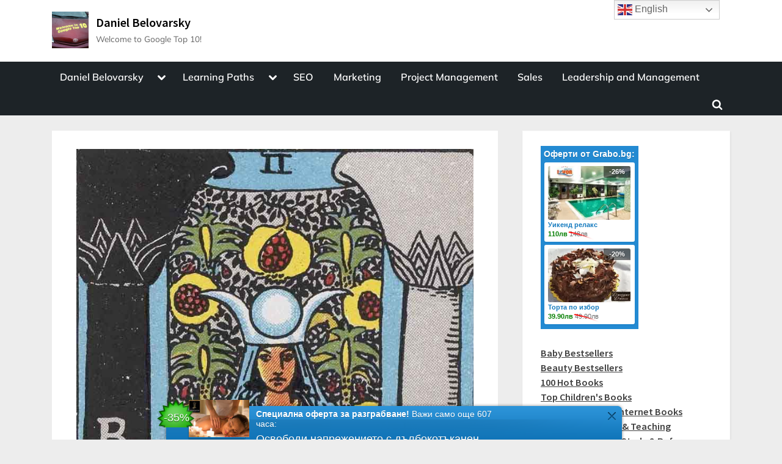

--- FILE ---
content_type: text/html; charset=UTF-8
request_url: https://belovarsky.com/belovarsky/bulgarian/karti-tarot-znachenie/vyrhovnata-zhritsa-karti-taro-znachenie/
body_size: 40099
content:
<!DOCTYPE html>
<html lang="en-US" prefix="og: https://ogp.me/ns#">
<head>
	<meta charset="UTF-8">
	<meta name="viewport" content="width=device-width, initial-scale=1.0">
	<link rel="profile" href="https://gmpg.org/xfn/11">
	<script>
(()=>{var e={};e.g=function(){if("object"==typeof globalThis)return globalThis;try{return this||new Function("return this")()}catch(e){if("object"==typeof window)return window}}(),function({ampUrl:n,isCustomizePreview:t,isAmpDevMode:r,noampQueryVarName:o,noampQueryVarValue:s,disabledStorageKey:i,mobileUserAgents:a,regexRegex:c}){if("undefined"==typeof sessionStorage)return;const d=new RegExp(c);if(!a.some((e=>{const n=e.match(d);return!(!n||!new RegExp(n[1],n[2]).test(navigator.userAgent))||navigator.userAgent.includes(e)})))return;e.g.addEventListener("DOMContentLoaded",(()=>{const e=document.getElementById("amp-mobile-version-switcher");if(!e)return;e.hidden=!1;const n=e.querySelector("a[href]");n&&n.addEventListener("click",(()=>{sessionStorage.removeItem(i)}))}));const g=r&&["paired-browsing-non-amp","paired-browsing-amp"].includes(window.name);if(sessionStorage.getItem(i)||t||g)return;const u=new URL(location.href),m=new URL(n);m.hash=u.hash,u.searchParams.has(o)&&s===u.searchParams.get(o)?sessionStorage.setItem(i,"1"):m.href!==u.href&&(window.stop(),location.replace(m.href))}({"ampUrl":"https:\/\/belovarsky.com\/belovarsky\/bulgarian\/karti-tarot-znachenie\/vyrhovnata-zhritsa-karti-taro-znachenie\/?amp=1","noampQueryVarName":"noamp","noampQueryVarValue":"mobile","disabledStorageKey":"amp_mobile_redirect_disabled","mobileUserAgents":["Mobile","Android","Silk\/","Kindle","BlackBerry","Opera Mini","Opera Mobi"],"regexRegex":"^\\\/((?:.|\\n)+)\\\/([i]*)$","isCustomizePreview":false,"isAmpDevMode":false})})();
</script>

<!-- Search Engine Optimization by Rank Math - https://rankmath.com/ -->
<title>Върховната жрица (Карти Таро значение) - Daniel Belovarsky</title>
<meta name="description" content="Върховната жрица. Значението на Върховната жрица Таро. Ключовите значения на картата Таро Върховната жрица: Желаност, непостижимост, мистерия, чувственост, духовност, жажда за знание, мистерия, подсъзнание, висша сила, творчество, плодородие"/>
<meta name="robots" content="follow, index, max-snippet:-1, max-video-preview:-1, max-image-preview:large"/>
<link rel="canonical" href="https://belovarsky.com/belovarsky/bulgarian/karti-tarot-znachenie/vyrhovnata-zhritsa-karti-taro-znachenie/" />
<meta property="og:locale" content="en_US" />
<meta property="og:type" content="article" />
<meta property="og:title" content="Върховната жрица (Карти Таро значение) - Daniel Belovarsky" />
<meta property="og:description" content="Върховната жрица. Значението на Върховната жрица Таро. Ключовите значения на картата Таро Върховната жрица: Желаност, непостижимост, мистерия, чувственост, духовност, жажда за знание, мистерия, подсъзнание, висша сила, творчество, плодородие" />
<meta property="og:url" content="https://belovarsky.com/belovarsky/bulgarian/karti-tarot-znachenie/vyrhovnata-zhritsa-karti-taro-znachenie/" />
<meta property="og:site_name" content="Daniel Belovarsky" />
<meta property="article:publisher" content="https://www.facebook.com/WelcomeToGoogleTop10" />
<meta property="article:tag" content="висша сила" />
<meta property="article:tag" content="Върховната жрица" />
<meta property="article:tag" content="Даниел Беловарски" />
<meta property="article:tag" content="духовност" />
<meta property="article:tag" content="жажда за знание" />
<meta property="article:tag" content="желаност" />
<meta property="article:tag" content="Значението на Върховната жрица Таро" />
<meta property="article:tag" content="Картата Таро Върховната жрица е изправена" />
<meta property="article:tag" content="Любов и взаимоотношения" />
<meta property="article:tag" content="мистерия" />
<meta property="article:tag" content="непостижимост" />
<meta property="article:tag" content="обратно обърната картата Таро Върховната жрица" />
<meta property="article:tag" content="Общо значение и тълкуване" />
<meta property="article:tag" content="Пари и кариера" />
<meta property="article:tag" content="плодородие" />
<meta property="article:tag" content="подсъзнание" />
<meta property="article:tag" content="Ръководство за обратно значение на картата Таро Върховната жрица" />
<meta property="article:tag" content="Таро карти" />
<meta property="article:tag" content="творчество" />
<meta property="article:tag" content="чувственост" />
<meta property="article:section" content="Карти Таро Значение" />
<meta property="og:updated_time" content="2023-10-18T14:38:30+03:00" />
<meta property="og:image" content="https://belovarsky.com/wp-content/uploads/RWS_Tarot_02_High_Priestess.jpg" />
<meta property="og:image:secure_url" content="https://belovarsky.com/wp-content/uploads/RWS_Tarot_02_High_Priestess.jpg" />
<meta property="og:image:width" content="750" />
<meta property="og:image:height" content="1302" />
<meta property="og:image:alt" content="Върховната жрица (Карти Таро значение)" />
<meta property="og:image:type" content="image/jpeg" />
<meta name="twitter:card" content="summary_large_image" />
<meta name="twitter:title" content="Върховната жрица (Карти Таро значение) - Daniel Belovarsky" />
<meta name="twitter:description" content="Върховната жрица. Значението на Върховната жрица Таро. Ключовите значения на картата Таро Върховната жрица: Желаност, непостижимост, мистерия, чувственост, духовност, жажда за знание, мистерия, подсъзнание, висша сила, творчество, плодородие" />
<meta name="twitter:site" content="@seowebmaster" />
<meta name="twitter:creator" content="@seowebmaster" />
<meta name="twitter:image" content="https://belovarsky.com/wp-content/uploads/RWS_Tarot_02_High_Priestess.jpg" />
<meta name="twitter:label1" content="Written by" />
<meta name="twitter:data1" content="Daniel Belovarsky" />
<meta name="twitter:label2" content="Time to read" />
<meta name="twitter:data2" content="4 minutes" />
<script type="application/ld+json" class="rank-math-schema">{"@context":"https://schema.org","@graph":[{"@type":"BreadcrumbList","@id":"https://belovarsky.com/belovarsky/bulgarian/karti-tarot-znachenie/vyrhovnata-zhritsa-karti-taro-znachenie/#breadcrumb","itemListElement":[{"@type":"ListItem","position":"1","item":{"@id":"https://belovarsky.com","name":"Daniel Belovarsky"}},{"@type":"ListItem","position":"2","item":{"@id":"https://belovarsky.com/online-learning/belovarsky/","name":"Belovarsky"}},{"@type":"ListItem","position":"3","item":{"@id":"https://belovarsky.com/online-learning/belovarsky/bulgarian/","name":"Bulgarian"}},{"@type":"ListItem","position":"4","item":{"@id":"https://belovarsky.com/online-learning/belovarsky/bulgarian/karti-tarot-znachenie/","name":"\u041a\u0430\u0440\u0442\u0438 \u0422\u0430\u0440\u043e \u0417\u043d\u0430\u0447\u0435\u043d\u0438\u0435"}},{"@type":"ListItem","position":"5","item":{"@id":"https://belovarsky.com/belovarsky/bulgarian/karti-tarot-znachenie/vyrhovnata-zhritsa-karti-taro-znachenie/","name":"\u0412\u044a\u0440\u0445\u043e\u0432\u043d\u0430\u0442\u0430 \u0436\u0440\u0438\u0446\u0430 (\u041a\u0430\u0440\u0442\u0438 \u0422\u0430\u0440\u043e \u0437\u043d\u0430\u0447\u0435\u043d\u0438\u0435)"}}]}]}</script>
<!-- /Rank Math WordPress SEO plugin -->

<link rel='dns-prefetch' href='//static.addtoany.com' />
<link rel='dns-prefetch' href='//www.googletagmanager.com' />
<link rel='dns-prefetch' href='//pagead2.googlesyndication.com' />
<link rel='dns-prefetch' href='//fundingchoicesmessages.google.com' />
<link rel="alternate" type="application/rss+xml" title="Daniel Belovarsky &raquo; Feed" href="https://belovarsky.com/feed/" />
<link rel="alternate" title="oEmbed (JSON)" type="application/json+oembed" href="https://belovarsky.com/wp-json/oembed/1.0/embed?url=https%3A%2F%2Fbelovarsky.com%2Fbelovarsky%2Fbulgarian%2Fkarti-tarot-znachenie%2Fvyrhovnata-zhritsa-karti-taro-znachenie%2F" />
<link rel="alternate" title="oEmbed (XML)" type="text/xml+oembed" href="https://belovarsky.com/wp-json/oembed/1.0/embed?url=https%3A%2F%2Fbelovarsky.com%2Fbelovarsky%2Fbulgarian%2Fkarti-tarot-znachenie%2Fvyrhovnata-zhritsa-karti-taro-znachenie%2F&#038;format=xml" />
<link rel="alternate" type="application/rss+xml" title="Daniel Belovarsky &raquo; Stories Feed" href="https://belovarsky.com/web-stories/feed/"><style id='wp-img-auto-sizes-contain-inline-css'>
img:is([sizes=auto i],[sizes^="auto," i]){contain-intrinsic-size:3000px 1500px}
/*# sourceURL=wp-img-auto-sizes-contain-inline-css */
</style>

<style id='wp-emoji-styles-inline-css'>

	img.wp-smiley, img.emoji {
		display: inline !important;
		border: none !important;
		box-shadow: none !important;
		height: 1em !important;
		width: 1em !important;
		margin: 0 0.07em !important;
		vertical-align: -0.1em !important;
		background: none !important;
		padding: 0 !important;
	}
/*# sourceURL=wp-emoji-styles-inline-css */
</style>
<link rel='stylesheet' id='wp-block-library-css' href='https://belovarsky.com/wp-includes/css/dist/block-library/style.min.css?ver=6.9' media='all' />
<style id='wp-block-tag-cloud-inline-css'>
.wp-block-tag-cloud{box-sizing:border-box}.wp-block-tag-cloud.aligncenter{justify-content:center;text-align:center}.wp-block-tag-cloud a{display:inline-block;margin-right:5px}.wp-block-tag-cloud span{display:inline-block;margin-left:5px;text-decoration:none}:root :where(.wp-block-tag-cloud.is-style-outline){display:flex;flex-wrap:wrap;gap:1ch}:root :where(.wp-block-tag-cloud.is-style-outline a){border:1px solid;font-size:unset!important;margin-right:0;padding:1ch 2ch;text-decoration:none!important}
/*# sourceURL=https://belovarsky.com/wp-includes/blocks/tag-cloud/style.min.css */
</style>
<style id='global-styles-inline-css'>
:root{--wp--preset--aspect-ratio--square: 1;--wp--preset--aspect-ratio--4-3: 4/3;--wp--preset--aspect-ratio--3-4: 3/4;--wp--preset--aspect-ratio--3-2: 3/2;--wp--preset--aspect-ratio--2-3: 2/3;--wp--preset--aspect-ratio--16-9: 16/9;--wp--preset--aspect-ratio--9-16: 9/16;--wp--preset--color--black: #000000;--wp--preset--color--cyan-bluish-gray: #abb8c3;--wp--preset--color--white: #ffffff;--wp--preset--color--pale-pink: #f78da7;--wp--preset--color--vivid-red: #cf2e2e;--wp--preset--color--luminous-vivid-orange: #ff6900;--wp--preset--color--luminous-vivid-amber: #fcb900;--wp--preset--color--light-green-cyan: #7bdcb5;--wp--preset--color--vivid-green-cyan: #00d084;--wp--preset--color--pale-cyan-blue: #8ed1fc;--wp--preset--color--vivid-cyan-blue: #0693e3;--wp--preset--color--vivid-purple: #9b51e0;--wp--preset--gradient--vivid-cyan-blue-to-vivid-purple: linear-gradient(135deg,rgb(6,147,227) 0%,rgb(155,81,224) 100%);--wp--preset--gradient--light-green-cyan-to-vivid-green-cyan: linear-gradient(135deg,rgb(122,220,180) 0%,rgb(0,208,130) 100%);--wp--preset--gradient--luminous-vivid-amber-to-luminous-vivid-orange: linear-gradient(135deg,rgb(252,185,0) 0%,rgb(255,105,0) 100%);--wp--preset--gradient--luminous-vivid-orange-to-vivid-red: linear-gradient(135deg,rgb(255,105,0) 0%,rgb(207,46,46) 100%);--wp--preset--gradient--very-light-gray-to-cyan-bluish-gray: linear-gradient(135deg,rgb(238,238,238) 0%,rgb(169,184,195) 100%);--wp--preset--gradient--cool-to-warm-spectrum: linear-gradient(135deg,rgb(74,234,220) 0%,rgb(151,120,209) 20%,rgb(207,42,186) 40%,rgb(238,44,130) 60%,rgb(251,105,98) 80%,rgb(254,248,76) 100%);--wp--preset--gradient--blush-light-purple: linear-gradient(135deg,rgb(255,206,236) 0%,rgb(152,150,240) 100%);--wp--preset--gradient--blush-bordeaux: linear-gradient(135deg,rgb(254,205,165) 0%,rgb(254,45,45) 50%,rgb(107,0,62) 100%);--wp--preset--gradient--luminous-dusk: linear-gradient(135deg,rgb(255,203,112) 0%,rgb(199,81,192) 50%,rgb(65,88,208) 100%);--wp--preset--gradient--pale-ocean: linear-gradient(135deg,rgb(255,245,203) 0%,rgb(182,227,212) 50%,rgb(51,167,181) 100%);--wp--preset--gradient--electric-grass: linear-gradient(135deg,rgb(202,248,128) 0%,rgb(113,206,126) 100%);--wp--preset--gradient--midnight: linear-gradient(135deg,rgb(2,3,129) 0%,rgb(40,116,252) 100%);--wp--preset--font-size--small: 13px;--wp--preset--font-size--medium: 20px;--wp--preset--font-size--large: 36px;--wp--preset--font-size--x-large: 42px;--wp--preset--spacing--20: 0.44rem;--wp--preset--spacing--30: 0.67rem;--wp--preset--spacing--40: 1rem;--wp--preset--spacing--50: 1.5rem;--wp--preset--spacing--60: 2.25rem;--wp--preset--spacing--70: 3.38rem;--wp--preset--spacing--80: 5.06rem;--wp--preset--shadow--natural: 6px 6px 9px rgba(0, 0, 0, 0.2);--wp--preset--shadow--deep: 12px 12px 50px rgba(0, 0, 0, 0.4);--wp--preset--shadow--sharp: 6px 6px 0px rgba(0, 0, 0, 0.2);--wp--preset--shadow--outlined: 6px 6px 0px -3px rgb(255, 255, 255), 6px 6px rgb(0, 0, 0);--wp--preset--shadow--crisp: 6px 6px 0px rgb(0, 0, 0);}:where(.is-layout-flex){gap: 0.5em;}:where(.is-layout-grid){gap: 0.5em;}body .is-layout-flex{display: flex;}.is-layout-flex{flex-wrap: wrap;align-items: center;}.is-layout-flex > :is(*, div){margin: 0;}body .is-layout-grid{display: grid;}.is-layout-grid > :is(*, div){margin: 0;}:where(.wp-block-columns.is-layout-flex){gap: 2em;}:where(.wp-block-columns.is-layout-grid){gap: 2em;}:where(.wp-block-post-template.is-layout-flex){gap: 1.25em;}:where(.wp-block-post-template.is-layout-grid){gap: 1.25em;}.has-black-color{color: var(--wp--preset--color--black) !important;}.has-cyan-bluish-gray-color{color: var(--wp--preset--color--cyan-bluish-gray) !important;}.has-white-color{color: var(--wp--preset--color--white) !important;}.has-pale-pink-color{color: var(--wp--preset--color--pale-pink) !important;}.has-vivid-red-color{color: var(--wp--preset--color--vivid-red) !important;}.has-luminous-vivid-orange-color{color: var(--wp--preset--color--luminous-vivid-orange) !important;}.has-luminous-vivid-amber-color{color: var(--wp--preset--color--luminous-vivid-amber) !important;}.has-light-green-cyan-color{color: var(--wp--preset--color--light-green-cyan) !important;}.has-vivid-green-cyan-color{color: var(--wp--preset--color--vivid-green-cyan) !important;}.has-pale-cyan-blue-color{color: var(--wp--preset--color--pale-cyan-blue) !important;}.has-vivid-cyan-blue-color{color: var(--wp--preset--color--vivid-cyan-blue) !important;}.has-vivid-purple-color{color: var(--wp--preset--color--vivid-purple) !important;}.has-black-background-color{background-color: var(--wp--preset--color--black) !important;}.has-cyan-bluish-gray-background-color{background-color: var(--wp--preset--color--cyan-bluish-gray) !important;}.has-white-background-color{background-color: var(--wp--preset--color--white) !important;}.has-pale-pink-background-color{background-color: var(--wp--preset--color--pale-pink) !important;}.has-vivid-red-background-color{background-color: var(--wp--preset--color--vivid-red) !important;}.has-luminous-vivid-orange-background-color{background-color: var(--wp--preset--color--luminous-vivid-orange) !important;}.has-luminous-vivid-amber-background-color{background-color: var(--wp--preset--color--luminous-vivid-amber) !important;}.has-light-green-cyan-background-color{background-color: var(--wp--preset--color--light-green-cyan) !important;}.has-vivid-green-cyan-background-color{background-color: var(--wp--preset--color--vivid-green-cyan) !important;}.has-pale-cyan-blue-background-color{background-color: var(--wp--preset--color--pale-cyan-blue) !important;}.has-vivid-cyan-blue-background-color{background-color: var(--wp--preset--color--vivid-cyan-blue) !important;}.has-vivid-purple-background-color{background-color: var(--wp--preset--color--vivid-purple) !important;}.has-black-border-color{border-color: var(--wp--preset--color--black) !important;}.has-cyan-bluish-gray-border-color{border-color: var(--wp--preset--color--cyan-bluish-gray) !important;}.has-white-border-color{border-color: var(--wp--preset--color--white) !important;}.has-pale-pink-border-color{border-color: var(--wp--preset--color--pale-pink) !important;}.has-vivid-red-border-color{border-color: var(--wp--preset--color--vivid-red) !important;}.has-luminous-vivid-orange-border-color{border-color: var(--wp--preset--color--luminous-vivid-orange) !important;}.has-luminous-vivid-amber-border-color{border-color: var(--wp--preset--color--luminous-vivid-amber) !important;}.has-light-green-cyan-border-color{border-color: var(--wp--preset--color--light-green-cyan) !important;}.has-vivid-green-cyan-border-color{border-color: var(--wp--preset--color--vivid-green-cyan) !important;}.has-pale-cyan-blue-border-color{border-color: var(--wp--preset--color--pale-cyan-blue) !important;}.has-vivid-cyan-blue-border-color{border-color: var(--wp--preset--color--vivid-cyan-blue) !important;}.has-vivid-purple-border-color{border-color: var(--wp--preset--color--vivid-purple) !important;}.has-vivid-cyan-blue-to-vivid-purple-gradient-background{background: var(--wp--preset--gradient--vivid-cyan-blue-to-vivid-purple) !important;}.has-light-green-cyan-to-vivid-green-cyan-gradient-background{background: var(--wp--preset--gradient--light-green-cyan-to-vivid-green-cyan) !important;}.has-luminous-vivid-amber-to-luminous-vivid-orange-gradient-background{background: var(--wp--preset--gradient--luminous-vivid-amber-to-luminous-vivid-orange) !important;}.has-luminous-vivid-orange-to-vivid-red-gradient-background{background: var(--wp--preset--gradient--luminous-vivid-orange-to-vivid-red) !important;}.has-very-light-gray-to-cyan-bluish-gray-gradient-background{background: var(--wp--preset--gradient--very-light-gray-to-cyan-bluish-gray) !important;}.has-cool-to-warm-spectrum-gradient-background{background: var(--wp--preset--gradient--cool-to-warm-spectrum) !important;}.has-blush-light-purple-gradient-background{background: var(--wp--preset--gradient--blush-light-purple) !important;}.has-blush-bordeaux-gradient-background{background: var(--wp--preset--gradient--blush-bordeaux) !important;}.has-luminous-dusk-gradient-background{background: var(--wp--preset--gradient--luminous-dusk) !important;}.has-pale-ocean-gradient-background{background: var(--wp--preset--gradient--pale-ocean) !important;}.has-electric-grass-gradient-background{background: var(--wp--preset--gradient--electric-grass) !important;}.has-midnight-gradient-background{background: var(--wp--preset--gradient--midnight) !important;}.has-small-font-size{font-size: var(--wp--preset--font-size--small) !important;}.has-medium-font-size{font-size: var(--wp--preset--font-size--medium) !important;}.has-large-font-size{font-size: var(--wp--preset--font-size--large) !important;}.has-x-large-font-size{font-size: var(--wp--preset--font-size--x-large) !important;}
/*# sourceURL=global-styles-inline-css */
</style>

<style id='classic-theme-styles-inline-css'>
/*! This file is auto-generated */
.wp-block-button__link{color:#fff;background-color:#32373c;border-radius:9999px;box-shadow:none;text-decoration:none;padding:calc(.667em + 2px) calc(1.333em + 2px);font-size:1.125em}.wp-block-file__button{background:#32373c;color:#fff;text-decoration:none}
/*# sourceURL=/wp-includes/css/classic-themes.min.css */
</style>
<link rel='stylesheet' id='pressbook-media-fonts-css' href='https://belovarsky.com/wp-content/fonts/04b90aa8ae53818b17afba76ef58192f.css' media='all' />
<link rel='stylesheet' id='pressbook-style-css' href='https://belovarsky.com/wp-content/themes/pressbook/style.min.css?ver=2.1.6' media='all' />
<link rel='stylesheet' id='pressbook-media-style-css' href='https://belovarsky.com/wp-content/themes/pressbook-media/style.min.css?ver=1.3.4' media='all' />
<style id='pressbook-media-style-inline-css'>
.site-branding{background-position:center center;}.site-branding{background-repeat:repeat;}.site-branding{background-size:contain;}.top-banner-image{max-height:150px;}.top-navbar{background:linear-gradient(0deg, #094ae9 0%, #386be9 100%);}.social-navigation a:active .svg-icon,.social-navigation a:focus .svg-icon,.social-navigation a:hover .svg-icon{color:#094ae9;}.primary-navbar,.main-navigation ul ul{background:#1d2327;}.site-branding{background-color:#ffffff;}.site-title,.site-title a,.site-title a:active,.site-title a:focus,.site-title a:hover{color:#000000;}.site-tagline{color:#636363;}.more-link,.wp-block-search .wp-block-search__button,button,input[type=button],input[type=reset],input[type=submit]{background-image:linear-gradient(to right, #08cc2f 0%, #249926 51%, #08cc2f 100%);}.more-link,.wp-block-search .wp-block-search__button,button,input[type=button],input[type=reset],input[type=submit]{font-weight:600;}h1,h2,h3,h4,h5,h6{font-weight:700;}.site-title{font-weight:700;}.c-sidebar .widget{border-color:#fafafa;}.footer-widgets,.copyright-text{background:#000000;}.copyright-text a,.footer-widgets .widget li::before{color:#a41e6d;}.footer-widgets .widget .widget-title::after,.footer-widgets .widget_block h1:first-child::after,.footer-widgets .widget_block h2:first-child::after,.footer-widgets .widget_block h3:first-child::after{background:#a41e6d;}.top-info{background:#f3f3f3;}.top-info{color:#515151;}.top-info-contact span{font-weight:600;}.top-info-buttons .top-info-button{background:#ffffff;}.top-info-buttons .top-info-button{border-color:#a7a7a7;}.top-info-buttons .top-info-button{color:#515151;}.main-navigation .menu .current-menu-ancestor>a,.main-navigation .menu .current-menu-item>a,.main-navigation .menu .current-menu-parent>a,.main-navigation .main-navigation-arrow-btn:active,.main-navigation .main-navigation-arrow-btn:hover,.main-navigation a:active,.main-navigation a:focus,.main-navigation a:hover,.main-navigation li.focus>.main-navigation-arrow-btn,.main-navigation:not(.toggled) li:hover>.main-navigation-arrow-btn{background:#ff5809;}
/*# sourceURL=pressbook-media-style-inline-css */
</style>
<link rel='stylesheet' id='taxopress-frontend-css-css' href='https://belovarsky.com/wp-content/plugins/simple-tags/assets/frontend/css/frontend.css?ver=3.43.0' media='all' />
<link rel='stylesheet' id='addtoany-css' href='https://belovarsky.com/wp-content/plugins/add-to-any/addtoany.min.css?ver=1.16' media='all' />
<script id="addtoany-core-js-before">
window.a2a_config=window.a2a_config||{};a2a_config.callbacks=[];a2a_config.overlays=[];a2a_config.templates={};

//# sourceURL=addtoany-core-js-before
</script>
<script defer src="https://static.addtoany.com/menu/page.js" id="addtoany-core-js"></script>
<script src="https://belovarsky.com/wp-includes/js/jquery/jquery.min.js?ver=3.7.1" id="jquery-core-js"></script>
<script src="https://belovarsky.com/wp-includes/js/jquery/jquery-migrate.min.js?ver=3.4.1" id="jquery-migrate-js"></script>
<script defer src="https://belovarsky.com/wp-content/plugins/add-to-any/addtoany.min.js?ver=1.1" id="addtoany-jquery-js"></script>
<script src="https://belovarsky.com/wp-content/plugins/simple-tags/assets/frontend/js/frontend.js?ver=3.43.0" id="taxopress-frontend-js-js"></script>

<!-- Google tag (gtag.js) snippet added by Site Kit -->
<!-- Google Analytics snippet added by Site Kit -->
<script src="https://www.googletagmanager.com/gtag/js?id=GT-NGS7KH2" id="google_gtagjs-js" async></script>
<script id="google_gtagjs-js-after">
window.dataLayer = window.dataLayer || [];function gtag(){dataLayer.push(arguments);}
gtag("set","linker",{"domains":["belovarsky.com"]});
gtag("js", new Date());
gtag("set", "developer_id.dZTNiMT", true);
gtag("config", "GT-NGS7KH2");
//# sourceURL=google_gtagjs-js-after
</script>
<link rel="https://api.w.org/" href="https://belovarsky.com/wp-json/" /><link rel="alternate" title="JSON" type="application/json" href="https://belovarsky.com/wp-json/wp/v2/posts/1187" /><link rel="EditURI" type="application/rsd+xml" title="RSD" href="https://belovarsky.com/xmlrpc.php?rsd" />
<meta name="generator" content="WordPress 6.9" />
<link rel='shortlink' href='https://belovarsky.com/?p=1187' />
<meta name="generator" content="Site Kit by Google 1.170.0" /><style>

/* CSS added by Hide Metadata Plugin */

.entry-meta .posted-on:before,
			.entry-header .entry-meta > span.posted-on:before,
			.entry-meta .posted-on:after,
			.entry-header .entry-meta > span.posted-on:after,
			.entry-meta .posted-on,
			.entry-header .entry-meta > span.posted-on {
				content: '';
				display: none;
				margin: 0;
			}</style>
<link rel="alternate" type="text/html" media="only screen and (max-width: 640px)" href="https://belovarsky.com/belovarsky/bulgarian/karti-tarot-znachenie/vyrhovnata-zhritsa-karti-taro-znachenie/?amp=1">
<!-- Google AdSense meta tags added by Site Kit -->
<meta name="google-adsense-platform-account" content="ca-host-pub-2644536267352236">
<meta name="google-adsense-platform-domain" content="sitekit.withgoogle.com">
<!-- End Google AdSense meta tags added by Site Kit -->
<link rel="amphtml" href="https://belovarsky.com/belovarsky/bulgarian/karti-tarot-znachenie/vyrhovnata-zhritsa-karti-taro-znachenie/?amp=1">
<!-- Google Tag Manager snippet added by Site Kit -->
<script>
			( function( w, d, s, l, i ) {
				w[l] = w[l] || [];
				w[l].push( {'gtm.start': new Date().getTime(), event: 'gtm.js'} );
				var f = d.getElementsByTagName( s )[0],
					j = d.createElement( s ), dl = l != 'dataLayer' ? '&l=' + l : '';
				j.async = true;
				j.src = 'https://www.googletagmanager.com/gtm.js?id=' + i + dl;
				f.parentNode.insertBefore( j, f );
			} )( window, document, 'script', 'dataLayer', 'GTM-WRWD9G6' );
			
</script>

<!-- End Google Tag Manager snippet added by Site Kit -->

<!-- Google AdSense snippet added by Site Kit -->
<script async src="https://pagead2.googlesyndication.com/pagead/js/adsbygoogle.js?client=ca-pub-5408085926170440&amp;host=ca-host-pub-2644536267352236" crossorigin="anonymous"></script>

<!-- End Google AdSense snippet added by Site Kit -->

<!-- Google AdSense Ad Blocking Recovery snippet added by Site Kit -->
<script async src="https://fundingchoicesmessages.google.com/i/pub-5408085926170440?ers=1"></script><script>(function() {function signalGooglefcPresent() {if (!window.frames['googlefcPresent']) {if (document.body) {const iframe = document.createElement('iframe'); iframe.style = 'width: 0; height: 0; border: none; z-index: -1000; left: -1000px; top: -1000px;'; iframe.style.display = 'none'; iframe.name = 'googlefcPresent'; document.body.appendChild(iframe);} else {setTimeout(signalGooglefcPresent, 0);}}}signalGooglefcPresent();})();</script>
<!-- End Google AdSense Ad Blocking Recovery snippet added by Site Kit -->

<!-- Google AdSense Ad Blocking Recovery Error Protection snippet added by Site Kit -->
<script>(function(){'use strict';function aa(a){var b=0;return function(){return b<a.length?{done:!1,value:a[b++]}:{done:!0}}}var ba=typeof Object.defineProperties=="function"?Object.defineProperty:function(a,b,c){if(a==Array.prototype||a==Object.prototype)return a;a[b]=c.value;return a};
function ca(a){a=["object"==typeof globalThis&&globalThis,a,"object"==typeof window&&window,"object"==typeof self&&self,"object"==typeof global&&global];for(var b=0;b<a.length;++b){var c=a[b];if(c&&c.Math==Math)return c}throw Error("Cannot find global object");}var da=ca(this);function l(a,b){if(b)a:{var c=da;a=a.split(".");for(var d=0;d<a.length-1;d++){var e=a[d];if(!(e in c))break a;c=c[e]}a=a[a.length-1];d=c[a];b=b(d);b!=d&&b!=null&&ba(c,a,{configurable:!0,writable:!0,value:b})}}
function ea(a){return a.raw=a}function n(a){var b=typeof Symbol!="undefined"&&Symbol.iterator&&a[Symbol.iterator];if(b)return b.call(a);if(typeof a.length=="number")return{next:aa(a)};throw Error(String(a)+" is not an iterable or ArrayLike");}function fa(a){for(var b,c=[];!(b=a.next()).done;)c.push(b.value);return c}var ha=typeof Object.create=="function"?Object.create:function(a){function b(){}b.prototype=a;return new b},p;
if(typeof Object.setPrototypeOf=="function")p=Object.setPrototypeOf;else{var q;a:{var ja={a:!0},ka={};try{ka.__proto__=ja;q=ka.a;break a}catch(a){}q=!1}p=q?function(a,b){a.__proto__=b;if(a.__proto__!==b)throw new TypeError(a+" is not extensible");return a}:null}var la=p;
function t(a,b){a.prototype=ha(b.prototype);a.prototype.constructor=a;if(la)la(a,b);else for(var c in b)if(c!="prototype")if(Object.defineProperties){var d=Object.getOwnPropertyDescriptor(b,c);d&&Object.defineProperty(a,c,d)}else a[c]=b[c];a.A=b.prototype}function ma(){for(var a=Number(this),b=[],c=a;c<arguments.length;c++)b[c-a]=arguments[c];return b}l("Object.is",function(a){return a?a:function(b,c){return b===c?b!==0||1/b===1/c:b!==b&&c!==c}});
l("Array.prototype.includes",function(a){return a?a:function(b,c){var d=this;d instanceof String&&(d=String(d));var e=d.length;c=c||0;for(c<0&&(c=Math.max(c+e,0));c<e;c++){var f=d[c];if(f===b||Object.is(f,b))return!0}return!1}});
l("String.prototype.includes",function(a){return a?a:function(b,c){if(this==null)throw new TypeError("The 'this' value for String.prototype.includes must not be null or undefined");if(b instanceof RegExp)throw new TypeError("First argument to String.prototype.includes must not be a regular expression");return this.indexOf(b,c||0)!==-1}});l("Number.MAX_SAFE_INTEGER",function(){return 9007199254740991});
l("Number.isFinite",function(a){return a?a:function(b){return typeof b!=="number"?!1:!isNaN(b)&&b!==Infinity&&b!==-Infinity}});l("Number.isInteger",function(a){return a?a:function(b){return Number.isFinite(b)?b===Math.floor(b):!1}});l("Number.isSafeInteger",function(a){return a?a:function(b){return Number.isInteger(b)&&Math.abs(b)<=Number.MAX_SAFE_INTEGER}});
l("Math.trunc",function(a){return a?a:function(b){b=Number(b);if(isNaN(b)||b===Infinity||b===-Infinity||b===0)return b;var c=Math.floor(Math.abs(b));return b<0?-c:c}});/*

 Copyright The Closure Library Authors.
 SPDX-License-Identifier: Apache-2.0
*/
var u=this||self;function v(a,b){a:{var c=["CLOSURE_FLAGS"];for(var d=u,e=0;e<c.length;e++)if(d=d[c[e]],d==null){c=null;break a}c=d}a=c&&c[a];return a!=null?a:b}function w(a){return a};function na(a){u.setTimeout(function(){throw a;},0)};var oa=v(610401301,!1),pa=v(188588736,!0),qa=v(645172343,v(1,!0));var x,ra=u.navigator;x=ra?ra.userAgentData||null:null;function z(a){return oa?x?x.brands.some(function(b){return(b=b.brand)&&b.indexOf(a)!=-1}):!1:!1}function A(a){var b;a:{if(b=u.navigator)if(b=b.userAgent)break a;b=""}return b.indexOf(a)!=-1};function B(){return oa?!!x&&x.brands.length>0:!1}function C(){return B()?z("Chromium"):(A("Chrome")||A("CriOS"))&&!(B()?0:A("Edge"))||A("Silk")};var sa=B()?!1:A("Trident")||A("MSIE");!A("Android")||C();C();A("Safari")&&(C()||(B()?0:A("Coast"))||(B()?0:A("Opera"))||(B()?0:A("Edge"))||(B()?z("Microsoft Edge"):A("Edg/"))||B()&&z("Opera"));var ta={},D=null;var ua=typeof Uint8Array!=="undefined",va=!sa&&typeof btoa==="function";var wa;function E(){return typeof BigInt==="function"};var F=typeof Symbol==="function"&&typeof Symbol()==="symbol";function xa(a){return typeof Symbol==="function"&&typeof Symbol()==="symbol"?Symbol():a}var G=xa(),ya=xa("2ex");var za=F?function(a,b){a[G]|=b}:function(a,b){a.g!==void 0?a.g|=b:Object.defineProperties(a,{g:{value:b,configurable:!0,writable:!0,enumerable:!1}})},H=F?function(a){return a[G]|0}:function(a){return a.g|0},I=F?function(a){return a[G]}:function(a){return a.g},J=F?function(a,b){a[G]=b}:function(a,b){a.g!==void 0?a.g=b:Object.defineProperties(a,{g:{value:b,configurable:!0,writable:!0,enumerable:!1}})};function Aa(a,b){J(b,(a|0)&-14591)}function Ba(a,b){J(b,(a|34)&-14557)};var K={},Ca={};function Da(a){return!(!a||typeof a!=="object"||a.g!==Ca)}function Ea(a){return a!==null&&typeof a==="object"&&!Array.isArray(a)&&a.constructor===Object}function L(a,b,c){if(!Array.isArray(a)||a.length)return!1;var d=H(a);if(d&1)return!0;if(!(b&&(Array.isArray(b)?b.includes(c):b.has(c))))return!1;J(a,d|1);return!0};var M=0,N=0;function Fa(a){var b=a>>>0;M=b;N=(a-b)/4294967296>>>0}function Ga(a){if(a<0){Fa(-a);var b=n(Ha(M,N));a=b.next().value;b=b.next().value;M=a>>>0;N=b>>>0}else Fa(a)}function Ia(a,b){b>>>=0;a>>>=0;if(b<=2097151)var c=""+(4294967296*b+a);else E()?c=""+(BigInt(b)<<BigInt(32)|BigInt(a)):(c=(a>>>24|b<<8)&16777215,b=b>>16&65535,a=(a&16777215)+c*6777216+b*6710656,c+=b*8147497,b*=2,a>=1E7&&(c+=a/1E7>>>0,a%=1E7),c>=1E7&&(b+=c/1E7>>>0,c%=1E7),c=b+Ja(c)+Ja(a));return c}
function Ja(a){a=String(a);return"0000000".slice(a.length)+a}function Ha(a,b){b=~b;a?a=~a+1:b+=1;return[a,b]};var Ka=/^-?([1-9][0-9]*|0)(\.[0-9]+)?$/;var O;function La(a,b){O=b;a=new a(b);O=void 0;return a}
function P(a,b,c){a==null&&(a=O);O=void 0;if(a==null){var d=96;c?(a=[c],d|=512):a=[];b&&(d=d&-16760833|(b&1023)<<14)}else{if(!Array.isArray(a))throw Error("narr");d=H(a);if(d&2048)throw Error("farr");if(d&64)return a;d|=64;if(c&&(d|=512,c!==a[0]))throw Error("mid");a:{c=a;var e=c.length;if(e){var f=e-1;if(Ea(c[f])){d|=256;b=f-(+!!(d&512)-1);if(b>=1024)throw Error("pvtlmt");d=d&-16760833|(b&1023)<<14;break a}}if(b){b=Math.max(b,e-(+!!(d&512)-1));if(b>1024)throw Error("spvt");d=d&-16760833|(b&1023)<<
14}}}J(a,d);return a};function Ma(a){switch(typeof a){case "number":return isFinite(a)?a:String(a);case "boolean":return a?1:0;case "object":if(a)if(Array.isArray(a)){if(L(a,void 0,0))return}else if(ua&&a!=null&&a instanceof Uint8Array){if(va){for(var b="",c=0,d=a.length-10240;c<d;)b+=String.fromCharCode.apply(null,a.subarray(c,c+=10240));b+=String.fromCharCode.apply(null,c?a.subarray(c):a);a=btoa(b)}else{b===void 0&&(b=0);if(!D){D={};c="ABCDEFGHIJKLMNOPQRSTUVWXYZabcdefghijklmnopqrstuvwxyz0123456789".split("");d=["+/=",
"+/","-_=","-_.","-_"];for(var e=0;e<5;e++){var f=c.concat(d[e].split(""));ta[e]=f;for(var g=0;g<f.length;g++){var h=f[g];D[h]===void 0&&(D[h]=g)}}}b=ta[b];c=Array(Math.floor(a.length/3));d=b[64]||"";for(e=f=0;f<a.length-2;f+=3){var k=a[f],m=a[f+1];h=a[f+2];g=b[k>>2];k=b[(k&3)<<4|m>>4];m=b[(m&15)<<2|h>>6];h=b[h&63];c[e++]=g+k+m+h}g=0;h=d;switch(a.length-f){case 2:g=a[f+1],h=b[(g&15)<<2]||d;case 1:a=a[f],c[e]=b[a>>2]+b[(a&3)<<4|g>>4]+h+d}a=c.join("")}return a}}return a};function Na(a,b,c){a=Array.prototype.slice.call(a);var d=a.length,e=b&256?a[d-1]:void 0;d+=e?-1:0;for(b=b&512?1:0;b<d;b++)a[b]=c(a[b]);if(e){b=a[b]={};for(var f in e)Object.prototype.hasOwnProperty.call(e,f)&&(b[f]=c(e[f]))}return a}function Oa(a,b,c,d,e){if(a!=null){if(Array.isArray(a))a=L(a,void 0,0)?void 0:e&&H(a)&2?a:Pa(a,b,c,d!==void 0,e);else if(Ea(a)){var f={},g;for(g in a)Object.prototype.hasOwnProperty.call(a,g)&&(f[g]=Oa(a[g],b,c,d,e));a=f}else a=b(a,d);return a}}
function Pa(a,b,c,d,e){var f=d||c?H(a):0;d=d?!!(f&32):void 0;a=Array.prototype.slice.call(a);for(var g=0;g<a.length;g++)a[g]=Oa(a[g],b,c,d,e);c&&c(f,a);return a}function Qa(a){return a.s===K?a.toJSON():Ma(a)};function Ra(a,b,c){c=c===void 0?Ba:c;if(a!=null){if(ua&&a instanceof Uint8Array)return b?a:new Uint8Array(a);if(Array.isArray(a)){var d=H(a);if(d&2)return a;b&&(b=d===0||!!(d&32)&&!(d&64||!(d&16)));return b?(J(a,(d|34)&-12293),a):Pa(a,Ra,d&4?Ba:c,!0,!0)}a.s===K&&(c=a.h,d=I(c),a=d&2?a:La(a.constructor,Sa(c,d,!0)));return a}}function Sa(a,b,c){var d=c||b&2?Ba:Aa,e=!!(b&32);a=Na(a,b,function(f){return Ra(f,e,d)});za(a,32|(c?2:0));return a};function Ta(a,b){a=a.h;return Ua(a,I(a),b)}function Va(a,b,c,d){b=d+(+!!(b&512)-1);if(!(b<0||b>=a.length||b>=c))return a[b]}
function Ua(a,b,c,d){if(c===-1)return null;var e=b>>14&1023||536870912;if(c>=e){if(b&256)return a[a.length-1][c]}else{var f=a.length;if(d&&b&256&&(d=a[f-1][c],d!=null)){if(Va(a,b,e,c)&&ya!=null){var g;a=(g=wa)!=null?g:wa={};g=a[ya]||0;g>=4||(a[ya]=g+1,g=Error(),g.__closure__error__context__984382||(g.__closure__error__context__984382={}),g.__closure__error__context__984382.severity="incident",na(g))}return d}return Va(a,b,e,c)}}
function Wa(a,b,c,d,e){var f=b>>14&1023||536870912;if(c>=f||e&&!qa){var g=b;if(b&256)e=a[a.length-1];else{if(d==null)return;e=a[f+(+!!(b&512)-1)]={};g|=256}e[c]=d;c<f&&(a[c+(+!!(b&512)-1)]=void 0);g!==b&&J(a,g)}else a[c+(+!!(b&512)-1)]=d,b&256&&(a=a[a.length-1],c in a&&delete a[c])}
function Xa(a,b){var c=Ya;var d=d===void 0?!1:d;var e=a.h;var f=I(e),g=Ua(e,f,b,d);if(g!=null&&typeof g==="object"&&g.s===K)c=g;else if(Array.isArray(g)){var h=H(g),k=h;k===0&&(k|=f&32);k|=f&2;k!==h&&J(g,k);c=new c(g)}else c=void 0;c!==g&&c!=null&&Wa(e,f,b,c,d);e=c;if(e==null)return e;a=a.h;f=I(a);f&2||(g=e,c=g.h,h=I(c),g=h&2?La(g.constructor,Sa(c,h,!1)):g,g!==e&&(e=g,Wa(a,f,b,e,d)));return e}function Za(a,b){a=Ta(a,b);return a==null||typeof a==="string"?a:void 0}
function $a(a,b){var c=c===void 0?0:c;a=Ta(a,b);if(a!=null)if(b=typeof a,b==="number"?Number.isFinite(a):b!=="string"?0:Ka.test(a))if(typeof a==="number"){if(a=Math.trunc(a),!Number.isSafeInteger(a)){Ga(a);b=M;var d=N;if(a=d&2147483648)b=~b+1>>>0,d=~d>>>0,b==0&&(d=d+1>>>0);b=d*4294967296+(b>>>0);a=a?-b:b}}else if(b=Math.trunc(Number(a)),Number.isSafeInteger(b))a=String(b);else{if(b=a.indexOf("."),b!==-1&&(a=a.substring(0,b)),!(a[0]==="-"?a.length<20||a.length===20&&Number(a.substring(0,7))>-922337:
a.length<19||a.length===19&&Number(a.substring(0,6))<922337)){if(a.length<16)Ga(Number(a));else if(E())a=BigInt(a),M=Number(a&BigInt(4294967295))>>>0,N=Number(a>>BigInt(32)&BigInt(4294967295));else{b=+(a[0]==="-");N=M=0;d=a.length;for(var e=b,f=(d-b)%6+b;f<=d;e=f,f+=6)e=Number(a.slice(e,f)),N*=1E6,M=M*1E6+e,M>=4294967296&&(N+=Math.trunc(M/4294967296),N>>>=0,M>>>=0);b&&(b=n(Ha(M,N)),a=b.next().value,b=b.next().value,M=a,N=b)}a=M;b=N;b&2147483648?E()?a=""+(BigInt(b|0)<<BigInt(32)|BigInt(a>>>0)):(b=
n(Ha(a,b)),a=b.next().value,b=b.next().value,a="-"+Ia(a,b)):a=Ia(a,b)}}else a=void 0;return a!=null?a:c}function R(a,b){var c=c===void 0?"":c;a=Za(a,b);return a!=null?a:c};var S;function T(a,b,c){this.h=P(a,b,c)}T.prototype.toJSON=function(){return ab(this)};T.prototype.s=K;T.prototype.toString=function(){try{return S=!0,ab(this).toString()}finally{S=!1}};
function ab(a){var b=S?a.h:Pa(a.h,Qa,void 0,void 0,!1);var c=!S;var d=pa?void 0:a.constructor.v;var e=I(c?a.h:b);if(a=b.length){var f=b[a-1],g=Ea(f);g?a--:f=void 0;e=+!!(e&512)-1;var h=b;if(g){b:{var k=f;var m={};g=!1;if(k)for(var r in k)if(Object.prototype.hasOwnProperty.call(k,r))if(isNaN(+r))m[r]=k[r];else{var y=k[r];Array.isArray(y)&&(L(y,d,+r)||Da(y)&&y.size===0)&&(y=null);y==null&&(g=!0);y!=null&&(m[r]=y)}if(g){for(var Q in m)break b;m=null}else m=k}k=m==null?f!=null:m!==f}for(var ia;a>0;a--){Q=
a-1;r=h[Q];Q-=e;if(!(r==null||L(r,d,Q)||Da(r)&&r.size===0))break;ia=!0}if(h!==b||k||ia){if(!c)h=Array.prototype.slice.call(h,0,a);else if(ia||k||m)h.length=a;m&&h.push(m)}b=h}return b};function bb(a){return function(b){if(b==null||b=="")b=new a;else{b=JSON.parse(b);if(!Array.isArray(b))throw Error("dnarr");za(b,32);b=La(a,b)}return b}};function cb(a){this.h=P(a)}t(cb,T);var db=bb(cb);var U;function V(a){this.g=a}V.prototype.toString=function(){return this.g+""};var eb={};function fb(a){if(U===void 0){var b=null;var c=u.trustedTypes;if(c&&c.createPolicy){try{b=c.createPolicy("goog#html",{createHTML:w,createScript:w,createScriptURL:w})}catch(d){u.console&&u.console.error(d.message)}U=b}else U=b}a=(b=U)?b.createScriptURL(a):a;return new V(a,eb)};/*

 SPDX-License-Identifier: Apache-2.0
*/
function gb(a){var b=ma.apply(1,arguments);if(b.length===0)return fb(a[0]);for(var c=a[0],d=0;d<b.length;d++)c+=encodeURIComponent(b[d])+a[d+1];return fb(c)};function hb(a,b){a.src=b instanceof V&&b.constructor===V?b.g:"type_error:TrustedResourceUrl";var c,d;(c=(b=(d=(c=(a.ownerDocument&&a.ownerDocument.defaultView||window).document).querySelector)==null?void 0:d.call(c,"script[nonce]"))?b.nonce||b.getAttribute("nonce")||"":"")&&a.setAttribute("nonce",c)};function ib(){return Math.floor(Math.random()*2147483648).toString(36)+Math.abs(Math.floor(Math.random()*2147483648)^Date.now()).toString(36)};function jb(a,b){b=String(b);a.contentType==="application/xhtml+xml"&&(b=b.toLowerCase());return a.createElement(b)}function kb(a){this.g=a||u.document||document};function lb(a){a=a===void 0?document:a;return a.createElement("script")};function mb(a,b,c,d,e,f){try{var g=a.g,h=lb(g);h.async=!0;hb(h,b);g.head.appendChild(h);h.addEventListener("load",function(){e();d&&g.head.removeChild(h)});h.addEventListener("error",function(){c>0?mb(a,b,c-1,d,e,f):(d&&g.head.removeChild(h),f())})}catch(k){f()}};var nb=u.atob("aHR0cHM6Ly93d3cuZ3N0YXRpYy5jb20vaW1hZ2VzL2ljb25zL21hdGVyaWFsL3N5c3RlbS8xeC93YXJuaW5nX2FtYmVyXzI0ZHAucG5n"),ob=u.atob("WW91IGFyZSBzZWVpbmcgdGhpcyBtZXNzYWdlIGJlY2F1c2UgYWQgb3Igc2NyaXB0IGJsb2NraW5nIHNvZnR3YXJlIGlzIGludGVyZmVyaW5nIHdpdGggdGhpcyBwYWdlLg=="),pb=u.atob("RGlzYWJsZSBhbnkgYWQgb3Igc2NyaXB0IGJsb2NraW5nIHNvZnR3YXJlLCB0aGVuIHJlbG9hZCB0aGlzIHBhZ2Uu");function qb(a,b,c){this.i=a;this.u=b;this.o=c;this.g=null;this.j=[];this.m=!1;this.l=new kb(this.i)}
function rb(a){if(a.i.body&&!a.m){var b=function(){sb(a);u.setTimeout(function(){tb(a,3)},50)};mb(a.l,a.u,2,!0,function(){u[a.o]||b()},b);a.m=!0}}
function sb(a){for(var b=W(1,5),c=0;c<b;c++){var d=X(a);a.i.body.appendChild(d);a.j.push(d)}b=X(a);b.style.bottom="0";b.style.left="0";b.style.position="fixed";b.style.width=W(100,110).toString()+"%";b.style.zIndex=W(2147483544,2147483644).toString();b.style.backgroundColor=ub(249,259,242,252,219,229);b.style.boxShadow="0 0 12px #888";b.style.color=ub(0,10,0,10,0,10);b.style.display="flex";b.style.justifyContent="center";b.style.fontFamily="Roboto, Arial";c=X(a);c.style.width=W(80,85).toString()+
"%";c.style.maxWidth=W(750,775).toString()+"px";c.style.margin="24px";c.style.display="flex";c.style.alignItems="flex-start";c.style.justifyContent="center";d=jb(a.l.g,"IMG");d.className=ib();d.src=nb;d.alt="Warning icon";d.style.height="24px";d.style.width="24px";d.style.paddingRight="16px";var e=X(a),f=X(a);f.style.fontWeight="bold";f.textContent=ob;var g=X(a);g.textContent=pb;Y(a,e,f);Y(a,e,g);Y(a,c,d);Y(a,c,e);Y(a,b,c);a.g=b;a.i.body.appendChild(a.g);b=W(1,5);for(c=0;c<b;c++)d=X(a),a.i.body.appendChild(d),
a.j.push(d)}function Y(a,b,c){for(var d=W(1,5),e=0;e<d;e++){var f=X(a);b.appendChild(f)}b.appendChild(c);c=W(1,5);for(d=0;d<c;d++)e=X(a),b.appendChild(e)}function W(a,b){return Math.floor(a+Math.random()*(b-a))}function ub(a,b,c,d,e,f){return"rgb("+W(Math.max(a,0),Math.min(b,255)).toString()+","+W(Math.max(c,0),Math.min(d,255)).toString()+","+W(Math.max(e,0),Math.min(f,255)).toString()+")"}function X(a){a=jb(a.l.g,"DIV");a.className=ib();return a}
function tb(a,b){b<=0||a.g!=null&&a.g.offsetHeight!==0&&a.g.offsetWidth!==0||(vb(a),sb(a),u.setTimeout(function(){tb(a,b-1)},50))}function vb(a){for(var b=n(a.j),c=b.next();!c.done;c=b.next())(c=c.value)&&c.parentNode&&c.parentNode.removeChild(c);a.j=[];(b=a.g)&&b.parentNode&&b.parentNode.removeChild(b);a.g=null};function wb(a,b,c,d,e){function f(k){document.body?g(document.body):k>0?u.setTimeout(function(){f(k-1)},e):b()}function g(k){k.appendChild(h);u.setTimeout(function(){h?(h.offsetHeight!==0&&h.offsetWidth!==0?b():a(),h.parentNode&&h.parentNode.removeChild(h)):a()},d)}var h=xb(c);f(3)}function xb(a){var b=document.createElement("div");b.className=a;b.style.width="1px";b.style.height="1px";b.style.position="absolute";b.style.left="-10000px";b.style.top="-10000px";b.style.zIndex="-10000";return b};function Ya(a){this.h=P(a)}t(Ya,T);function yb(a){this.h=P(a)}t(yb,T);var zb=bb(yb);function Ab(a){if(!a)return null;a=Za(a,4);var b;a===null||a===void 0?b=null:b=fb(a);return b};var Bb=ea([""]),Cb=ea([""]);function Db(a,b){this.m=a;this.o=new kb(a.document);this.g=b;this.j=R(this.g,1);this.u=Ab(Xa(this.g,2))||gb(Bb);this.i=!1;b=Ab(Xa(this.g,13))||gb(Cb);this.l=new qb(a.document,b,R(this.g,12))}Db.prototype.start=function(){Eb(this)};
function Eb(a){Fb(a);mb(a.o,a.u,3,!1,function(){a:{var b=a.j;var c=u.btoa(b);if(c=u[c]){try{var d=db(u.atob(c))}catch(e){b=!1;break a}b=b===Za(d,1)}else b=!1}b?Z(a,R(a.g,14)):(Z(a,R(a.g,8)),rb(a.l))},function(){wb(function(){Z(a,R(a.g,7));rb(a.l)},function(){return Z(a,R(a.g,6))},R(a.g,9),$a(a.g,10),$a(a.g,11))})}function Z(a,b){a.i||(a.i=!0,a=new a.m.XMLHttpRequest,a.open("GET",b,!0),a.send())}function Fb(a){var b=u.btoa(a.j);a.m[b]&&Z(a,R(a.g,5))};(function(a,b){u[a]=function(){var c=ma.apply(0,arguments);u[a]=function(){};b.call.apply(b,[null].concat(c instanceof Array?c:fa(n(c))))}})("__h82AlnkH6D91__",function(a){typeof window.atob==="function"&&(new Db(window,zb(window.atob(a)))).start()});}).call(this);

window.__h82AlnkH6D91__("[base64]/[base64]/[base64]/[base64]");</script>
<!-- End Google AdSense Ad Blocking Recovery Error Protection snippet added by Site Kit -->
<style>#amp-mobile-version-switcher{left:0;position:absolute;width:100%;z-index:100}#amp-mobile-version-switcher>a{background-color:#444;border:0;color:#eaeaea;display:block;font-family:-apple-system,BlinkMacSystemFont,Segoe UI,Roboto,Oxygen-Sans,Ubuntu,Cantarell,Helvetica Neue,sans-serif;font-size:16px;font-weight:600;padding:15px 0;text-align:center;-webkit-text-decoration:none;text-decoration:none}#amp-mobile-version-switcher>a:active,#amp-mobile-version-switcher>a:focus,#amp-mobile-version-switcher>a:hover{-webkit-text-decoration:underline;text-decoration:underline}</style><link rel="icon" href="https://belovarsky.com/wp-content/uploads/2021/10/cropped-cropped-seowebmasterwallpaper_1-32x32.jpg" sizes="32x32" />
<link rel="icon" href="https://belovarsky.com/wp-content/uploads/2021/10/cropped-cropped-seowebmasterwallpaper_1-192x192.jpg" sizes="192x192" />
<link rel="apple-touch-icon" href="https://belovarsky.com/wp-content/uploads/2021/10/cropped-cropped-seowebmasterwallpaper_1-180x180.jpg" />
<meta name="msapplication-TileImage" content="https://belovarsky.com/wp-content/uploads/2021/10/cropped-cropped-seowebmasterwallpaper_1-270x270.jpg" />
</head>
<body class="wp-singular post-template-default single single-post postid-1187 single-format-standard wp-custom-logo wp-embed-responsive wp-theme-pressbook wp-child-theme-pressbook-media single-sidebar right-sidebar pb-content-columns">
		<!-- Google Tag Manager (noscript) snippet added by Site Kit -->
		<noscript>
			<iframe src="https://www.googletagmanager.com/ns.html?id=GTM-WRWD9G6" height="0" width="0" style="display:none;visibility:hidden"></iframe>
		</noscript>
		<!-- End Google Tag Manager (noscript) snippet added by Site Kit -->
		
<div id="page" class="site">
	<a class="skip-link screen-reader-text" href="#content">Skip to content</a>

	<header id="masthead" class="site-header">
		<div class="site-branding">
		<div class="u-wrapper site-branding-wrap">
		<div class="site-logo-title logo--lg-size-1 logo--md-size-1 logo--sm-size-1">
			<a href="https://belovarsky.com/" class="custom-logo-link" rel="home"><img width="1200" height="1200" src="https://belovarsky.com/wp-content/uploads/2021/10/cropped-seowebmasterwallpaper_1.jpg" class="custom-logo" alt="Welcome To Google Top 10 - Daniel Belovarsky" decoding="async" fetchpriority="high" srcset="https://belovarsky.com/wp-content/uploads/2021/10/cropped-seowebmasterwallpaper_1.jpg 1200w, https://belovarsky.com/wp-content/uploads/2021/10/cropped-seowebmasterwallpaper_1-300x300.jpg 300w, https://belovarsky.com/wp-content/uploads/2021/10/cropped-seowebmasterwallpaper_1-1024x1024.jpg 1024w, https://belovarsky.com/wp-content/uploads/2021/10/cropped-seowebmasterwallpaper_1-150x150.jpg 150w, https://belovarsky.com/wp-content/uploads/2021/10/cropped-seowebmasterwallpaper_1-768x768.jpg 768w" sizes="(max-width: 1200px) 100vw, 1200px" /></a>
			<div class="site-title-tagline">
							<p class="site-title site-title--lg-size-2 site-title--md-size-2 site-title--sm-size-2"><a href="https://belovarsky.com/" rel="home">Daniel Belovarsky</a></p>
								<p class="site-tagline tagline--lg-size-2 tagline--md-size-2 tagline--sm-size-2">Welcome to Google Top 10!</p>
			</div><!-- .site-title-tagline -->
		</div><!-- .site-logo-title -->

			</div><!-- .site-branding-wrap -->
</div><!-- .site-branding -->
	<div class="primary-navbar">
		<div class="u-wrapper primary-navbar-wrap">
			<nav id="site-navigation" class="main-navigation" aria-label="Primary Menu">
				<button class="primary-menu-toggle" aria-controls="primary-menu" aria-expanded="false" aria-label="Toggle Primary Menu">
					<svg class="svg-icon" width="24" height="24" aria-hidden="true" role="img" focusable="false" viewBox="0.0 0 1536.0 2048" xmlns="http://www.w3.org/2000/svg"><path d="M1536,1472v128c0,17.333-6.333,32.333-19,45s-27.667,19-45,19H64c-17.333,0-32.333-6.333-45-19s-19-27.667-19-45v-128  c0-17.333,6.333-32.333,19-45s27.667-19,45-19h1408c17.333,0,32.333,6.333,45,19S1536,1454.667,1536,1472z M1536,960v128  c0,17.333-6.333,32.333-19,45s-27.667,19-45,19H64c-17.333,0-32.333-6.333-45-19s-19-27.667-19-45V960c0-17.333,6.333-32.333,19-45  s27.667-19,45-19h1408c17.333,0,32.333,6.333,45,19S1536,942.667,1536,960z M1536,448v128c0,17.333-6.333,32.333-19,45  s-27.667,19-45,19H64c-17.333,0-32.333-6.333-45-19S0,593.333,0,576V448c0-17.333,6.333-32.333,19-45s27.667-19,45-19h1408  c17.333,0,32.333,6.333,45,19S1536,430.667,1536,448z"></path></svg><svg class="svg-icon" width="24" height="24" aria-hidden="true" role="img" focusable="false" viewBox="0 0 1792 1792" xmlns="http://www.w3.org/2000/svg"><path d="M1490 1322q0 40-28 68l-136 136q-28 28-68 28t-68-28l-294-294-294 294q-28 28-68 28t-68-28l-136-136q-28-28-28-68t28-68l294-294-294-294q-28-28-28-68t28-68l136-136q28-28 68-28t68 28l294 294 294-294q28-28 68-28t68 28l136 136q28 28 28 68t-28 68l-294 294 294 294q28 28 28 68z" /></svg>				</button>
				<div class="menu-belovarsky-top-meny-container"><ul id="primary-menu" class="menu"><li id="menu-item-146" class="menu-item menu-item-type-custom menu-item-object-custom menu-item-has-children menu-item-146"><a href="https://belovarsky.com/belovarsky/daniel_belovarsky/">Daniel Belovarsky</a><button class="main-navigation-arrow-btn" aria-expanded="false"><span class="screen-reader-text">Toggle sub-menu</span><svg class="svg-icon" width="24" height="24" aria-hidden="true" role="img" focusable="false" viewBox="53.0 0 1558.0 2048" xmlns="http://www.w3.org/2000/svg"><path d="M1611,832c0,35.333-12.333,65.333-37,90l-651,651c-25.333,25.333-55.667,38-91,38c-36,0-66-12.667-90-38L91,922  c-25.333-24-38-54-38-90c0-35.333,12.667-65.667,38-91l74-75c26-24.667,56.333-37,91-37c35.333,0,65.333,12.333,90,37l486,486  l486-486c24.667-24.667,54.667-37,90-37c34.667,0,65,12.333,91,37l75,75C1598.667,767,1611,797.333,1611,832z" /></svg></button>
<ul class="sub-menu">
	<li id="menu-item-605" class="menu-item menu-item-type-custom menu-item-object-custom menu-item-605"><a href="https://belovarsky.com/belovarsky/think-its-not-forbidden-yet/">Think! It’s not forbidden yet!</a></li>
	<li id="menu-item-608" class="menu-item menu-item-type-custom menu-item-object-custom menu-item-608"><a href="https://www.linkedin.com/in/belovarsky/">LinkedIn</a></li>
</ul>
</li>
<li id="menu-item-145" class="menu-item menu-item-type-taxonomy menu-item-object-category menu-item-has-children menu-item-145"><a href="https://belovarsky.com/online-learning/learning-paths/">Learning Paths</a><button class="main-navigation-arrow-btn" aria-expanded="false"><span class="screen-reader-text">Toggle sub-menu</span><svg class="svg-icon" width="24" height="24" aria-hidden="true" role="img" focusable="false" viewBox="53.0 0 1558.0 2048" xmlns="http://www.w3.org/2000/svg"><path d="M1611,832c0,35.333-12.333,65.333-37,90l-651,651c-25.333,25.333-55.667,38-91,38c-36,0-66-12.667-90-38L91,922  c-25.333-24-38-54-38-90c0-35.333,12.667-65.667,38-91l74-75c26-24.667,56.333-37,91-37c35.333,0,65.333,12.333,90,37l486,486  l486-486c24.667-24.667,54.667-37,90-37c34.667,0,65,12.333,91,37l75,75C1598.667,767,1611,797.333,1611,832z" /></svg></button>
<ul class="sub-menu">
	<li id="menu-item-585" class="menu-item menu-item-type-taxonomy menu-item-object-category menu-item-585"><a href="https://belovarsky.com/online-learning/business-analysis-and-strategy/">Business Analysis and Strategy</a></li>
	<li id="menu-item-586" class="menu-item menu-item-type-taxonomy menu-item-object-category menu-item-586"><a href="https://belovarsky.com/online-learning/business-software-and-tools/">Business Software and Tools</a></li>
	<li id="menu-item-587" class="menu-item menu-item-type-taxonomy menu-item-object-category menu-item-587"><a href="https://belovarsky.com/online-learning/career-development/">Career Development</a></li>
	<li id="menu-item-588" class="menu-item menu-item-type-taxonomy menu-item-object-category menu-item-588"><a href="https://belovarsky.com/online-learning/cloud-computing/">Cloud Computing</a></li>
	<li id="menu-item-589" class="menu-item menu-item-type-taxonomy menu-item-object-category menu-item-589"><a href="https://belovarsky.com/online-learning/customer-service/">Customer Service</a></li>
	<li id="menu-item-590" class="menu-item menu-item-type-taxonomy menu-item-object-category menu-item-590"><a href="https://belovarsky.com/online-learning/data-science/">Data Science</a></li>
	<li id="menu-item-591" class="menu-item menu-item-type-taxonomy menu-item-object-category menu-item-591"><a href="https://belovarsky.com/online-learning/graphic-design/">Graphic Design</a></li>
	<li id="menu-item-592" class="menu-item menu-item-type-taxonomy menu-item-object-category menu-item-592"><a href="https://belovarsky.com/online-learning/human-resources/">Human Resources</a></li>
	<li id="menu-item-581" class="menu-item menu-item-type-taxonomy menu-item-object-category menu-item-581"><a href="https://belovarsky.com/online-learning/leadership-and-management/">Leadership and Management</a></li>
	<li id="menu-item-582" class="menu-item menu-item-type-taxonomy menu-item-object-category menu-item-582"><a href="https://belovarsky.com/online-learning/marketing/">Marketing</a></li>
	<li id="menu-item-583" class="menu-item menu-item-type-taxonomy menu-item-object-category menu-item-583"><a href="https://belovarsky.com/online-learning/project-management/">Project Management</a></li>
	<li id="menu-item-595" class="menu-item menu-item-type-taxonomy menu-item-object-category menu-item-595"><a href="https://belovarsky.com/online-learning/professional-development/">Professional Development</a></li>
	<li id="menu-item-596" class="menu-item menu-item-type-taxonomy menu-item-object-category menu-item-596"><a href="https://belovarsky.com/online-learning/project-management/">Project Management</a></li>
	<li id="menu-item-584" class="menu-item menu-item-type-taxonomy menu-item-object-category menu-item-584"><a href="https://belovarsky.com/online-learning/sales/">Sales</a></li>
	<li id="menu-item-598" class="menu-item menu-item-type-taxonomy menu-item-object-category menu-item-598"><a href="https://belovarsky.com/online-learning/small-business-and-entrepreneurship/">Small Business and Entrepreneurship</a></li>
	<li id="menu-item-599" class="menu-item menu-item-type-taxonomy menu-item-object-category menu-item-599"><a href="https://belovarsky.com/online-learning/software-development/">Software Development</a></li>
	<li id="menu-item-600" class="menu-item menu-item-type-taxonomy menu-item-object-category menu-item-600"><a href="https://belovarsky.com/online-learning/technology-business-analysis-and-strategy/">Technology Business Analysis and Strategy</a></li>
	<li id="menu-item-601" class="menu-item menu-item-type-taxonomy menu-item-object-category menu-item-601"><a href="https://belovarsky.com/online-learning/training-and-education/">Training and Education</a></li>
	<li id="menu-item-602" class="menu-item menu-item-type-taxonomy menu-item-object-category menu-item-602"><a href="https://belovarsky.com/online-learning/user-experience/">User Experience</a></li>
	<li id="menu-item-603" class="menu-item menu-item-type-taxonomy menu-item-object-category menu-item-603"><a href="https://belovarsky.com/online-learning/web-development/">Web Development</a></li>
</ul>
</li>
<li id="menu-item-684" class="menu-item menu-item-type-custom menu-item-object-custom menu-item-684"><a href="https://belovarsky.com/learning-online/seo/">SEO</a></li>
<li id="menu-item-681" class="menu-item menu-item-type-taxonomy menu-item-object-category menu-item-681"><a href="https://belovarsky.com/online-learning/marketing/">Marketing</a></li>
<li id="menu-item-682" class="menu-item menu-item-type-taxonomy menu-item-object-category menu-item-682"><a href="https://belovarsky.com/online-learning/project-management/">Project Management</a></li>
<li id="menu-item-683" class="menu-item menu-item-type-taxonomy menu-item-object-category menu-item-683"><a href="https://belovarsky.com/online-learning/sales/">Sales</a></li>
<li id="menu-item-888" class="menu-item menu-item-type-taxonomy menu-item-object-category menu-item-888"><a href="https://belovarsky.com/online-learning/leadership-and-management/">Leadership and Management</a></li>
<li class="primary-menu-search"><a href="#" class="primary-menu-search-toggle" aria-expanded="false"><span class="screen-reader-text">Toggle search form</span><svg class="svg-icon" width="24" height="24" aria-hidden="true" role="img" focusable="false" viewBox="0 0 1792 1792" xmlns="http://www.w3.org/2000/svg"><path d="M1216 832q0-185-131.5-316.5t-316.5-131.5-316.5 131.5-131.5 316.5 131.5 316.5 316.5 131.5 316.5-131.5 131.5-316.5zm512 832q0 52-38 90t-90 38q-54 0-90-38l-343-342q-179 124-399 124-143 0-273.5-55.5t-225-150-150-225-55.5-273.5 55.5-273.5 150-225 225-150 273.5-55.5 273.5 55.5 225 150 150 225 55.5 273.5q0 220-124 399l343 343q37 37 37 90z" /></svg><svg class="svg-icon" width="24" height="24" aria-hidden="true" role="img" focusable="false" viewBox="0 0 1792 1792" xmlns="http://www.w3.org/2000/svg"><path d="M1490 1322q0 40-28 68l-136 136q-28 28-68 28t-68-28l-294-294-294 294q-28 28-68 28t-68-28l-136-136q-28-28-28-68t28-68l294-294-294-294q-28-28-28-68t28-68l136-136q28-28 68-28t68 28l294 294 294-294q28-28 68-28t68 28l136 136q28 28 28 68t-28 68l-294 294 294 294q28 28 28 68z" /></svg></a><div class="search-form-wrap"><form role="search" method="get" class="search-form" action="https://belovarsky.com/">
				<label>
					<span class="screen-reader-text">Search for:</span>
					<input type="search" class="search-field" placeholder="Search &hellip;" value="" name="s" />
				</label>
				<input type="submit" class="search-submit" value="Search" />
			</form></div></li></ul></div>			</nav><!-- #site-navigation -->
		</div><!-- .primary-navbar-wrap -->
	</div><!-- .primary-navbar -->
		</header><!-- #masthead -->

	<div id="content" class="site-content">

	<div class="pb-content-sidebar u-wrapper">
		<main id="primary" class="site-main">

		
<article id="post-1187" class="pb-article pb-singular post-1187 post type-post status-publish format-standard has-post-thumbnail hentry category-karti-tarot-znachenie category-bulgarian tag-1503 tag-1506 tag-129 tag-1500 tag-1501 tag-1496 tag-1508 tag-1513 tag-1510 tag-1498 tag-1497 tag-1512 tag-1509 tag-1511 tag-1505 tag-1502 tag-1514 tag-1507 tag-1504 tag-1499">
				<div class="post-thumbnail">
				<img width="750" height="1302" src="https://belovarsky.com/wp-content/uploads/RWS_Tarot_02_High_Priestess.jpg" class="attachment-post-thumbnail size-post-thumbnail wp-post-image" alt="Върховната жрица (Карти Таро значение)" decoding="async" srcset="https://belovarsky.com/wp-content/uploads/RWS_Tarot_02_High_Priestess.jpg 750w, https://belovarsky.com/wp-content/uploads/RWS_Tarot_02_High_Priestess-173x300.jpg 173w, https://belovarsky.com/wp-content/uploads/RWS_Tarot_02_High_Priestess-590x1024.jpg 590w, https://belovarsky.com/wp-content/uploads/RWS_Tarot_02_High_Priestess-150x260.jpg 150w" sizes="(max-width: 750px) 100vw, 750px" title="Върховната жрица (Карти Таро значение) 1">			</div><!-- .post-thumbnail -->
			
	<header class="entry-header">
	<h1 class="entry-title">Върховната жрица (Карти Таро значение)</h1>		<div class="entry-meta">
					<span class="posted-on">
			<svg class="svg-icon" width="24" height="24" aria-hidden="true" role="img" focusable="false" viewBox="0.0 0 1664.0 2048" xmlns="http://www.w3.org/2000/svg"><path d="M128,1792h1408V768H128V1792z M512,576V288c0-9.333-3-17-9-23s-13.667-9-23-9h-64c-9.333,0-17,3-23,9s-9,13.667-9,23v288  c0,9.333,3,17,9,23s13.667,9,23,9h64c9.333,0,17-3,23-9S512,585.333,512,576z M1280,576V288c0-9.333-3-17-9-23s-13.667-9-23-9h-64  c-9.333,0-17,3-23,9s-9,13.667-9,23v288c0,9.333,3,17,9,23s13.667,9,23,9h64c9.333,0,17-3,23-9S1280,585.333,1280,576z M1664,512  v1280c0,34.667-12.667,64.667-38,90s-55.333,38-90,38H128c-34.667,0-64.667-12.667-90-38s-38-55.333-38-90V512  c0-34.667,12.667-64.667,38-90s55.333-38,90-38h128v-96c0-44,15.667-81.667,47-113s69-47,113-47h64c44,0,81.667,15.667,113,47  s47,69,47,113v96h384v-96c0-44,15.667-81.667,47-113s69-47,113-47h64c44,0,81.667,15.667,113,47s47,69,47,113v96h128  c34.667,0,64.667,12.667,90,38S1664,477.333,1664,512z" /></svg>			<a href="https://belovarsky.com/belovarsky/bulgarian/karti-tarot-znachenie/vyrhovnata-zhritsa-karti-taro-znachenie/" rel="bookmark">
				<span class="screen-reader-text">Posted on </span><time class="entry-date published" datetime=""></time><time class="updated" datetime=""></time>			</a>
		</span><!-- .posted-on -->
				<span class="posted-by byline">
			<svg class="svg-icon" width="24" height="24" aria-hidden="true" role="img" focusable="false" viewBox="0.0 0 1408.0 2048" xmlns="http://www.w3.org/2000/svg"><path d="M1408,1533c0,80-24.333,143.167-73,189.5s-113.333,69.5-194,69.5H267c-80.667,0-145.333-23.167-194-69.5S0,1613,0,1533  c0-35.333,1.167-69.833,3.5-103.5s7-70,14-109S33.333,1245.333,44,1212s25-65.833,43-97.5s38.667-58.667,62-81  c23.333-22.333,51.833-40.167,85.5-53.5s70.833-20,111.5-20c6,0,20,7.167,42,21.5s46.833,30.333,74.5,48  c27.667,17.667,63.667,33.667,108,48S659.333,1099,704,1099s89.167-7.167,133.5-21.5s80.333-30.333,108-48  c27.667-17.667,52.5-33.667,74.5-48s36-21.5,42-21.5c40.667,0,77.833,6.667,111.5,20s62.167,31.167,85.5,53.5  c23.333,22.333,44,49.333,62,81s32.333,64.167,43,97.5s19.5,69.5,26.5,108.5s11.667,75.333,14,109S1408,1497.667,1408,1533z   M1088,640c0,106-37.5,196.5-112.5,271.5S810,1024,704,1024s-196.5-37.5-271.5-112.5S320,746,320,640s37.5-196.5,112.5-271.5  S598,256,704,256s196.5,37.5,271.5,112.5S1088,534,1088,640z"></path></svg>			<a href="https://belovarsky.com/author/seowebmaster/">
				<span class="screen-reader-text">By </span>Daniel Belovarsky			</a>
		</span><!-- .posted-by -->
				</div><!-- .entry-meta -->
			</header><!-- .entry-header -->

	
	<div class="pb-content">
		<div class="entry-content">
			<h2>Върховната жрица</h2>
<h3>Значението на Върховната жрица Таро в изправено положение</h3>
<h5>Ключовите значения на картата <a href="https://belovarsky.com/tarotastroguidance" target="_blank" rel="noopener">Таро</a> Върховната жрица:<br />
Желаност, непостижимост, мистерия, чувственост, духовност, жажда за знание, мистерия, подсъзнание, висша сила, творчество, плодородие</h5>
<h4>Общо значение и тълкуване (Когато картата Таро Върховната жрица е изправена)</h4>
<p>Върховната жрица притежава интуиция, мистерия и чувственост, съчетани със здравия разум. Когато Върховната жрица се появява в четене на таро, тя показва, че сега е моментът да се доверите на инстинктите си и да се справите с вътрешното си усещане. Обърнете внимание на сънищата си и знаците и символите, които Вселената ви изпраща, когато този коз на Големите Аркани се появи във вашето четене на таро.</p>
<h4><strong>Любов и взаимоотношения </strong>(Картата Таро Върховната жрица е изправена)</h4>
<p>Ако сте мъж, Върховната жрица, която се появява във вашето четене в любовен контекст на Таро, обикновено означава, че ще се влюбите в привлекателна женствена чувствена личност, която може да е недостижима за вас. Ако сте жена, Върховната жрица показва, че ще бъдете силно желани от повече от един човек. Хората ще ви намерят за неустоим! Ако имате връзка с някого, Върховната жрица е индикатор за добър секс!</p>
<h4>​Пари и кариера (Картата Таро Върховната жрица е изправена)</h4>
<p>В работен контекст Върховната жрица може да посочи, че скоро може да разберете информация или възможност, която ще ви бъде от полза. Картата Таро Върховна жрица е индикатор за творчество и вдъхновение за тези, които се занимават с изкуства. За студенти, ако картата Таро на Върховната жрица изглежда, добър учител може да дойде в живота ви, за да ви помогне в обучението. Внимавайте с кого обсъждате финансите си.</p>
<h4>Здраве (Картата Таро Върховната жрица е изправена)</h4>
<p>В здравен контекст Върховната жрица обикновено ви казва да слушате съобщенията, които тялото ви се опитва да ви изпрати за това, от което се нуждае. Върховната жрица може да покаже, че не се приемате сериозно по отношение на вашите здравословни проблеми. Не позволявайте вашите притеснения да бъдат игнорирани! Върховната жрица може също да символизира плодовитостта и балансирането на хормоните и менструацията.</p>
<h4>​Духовност (Картата Таро Върховната жрица е изправена)</h4>
<p>Картата Таро Върховната жрица е карта на духовност и мъдрост. Когато тази карта се появи, е добър момент да се свържете с вътрешния си глас и интуиция и да се доверите на своята висша сила. Това е още една страхотна карта за тези, които се интересуват от психическо развитие!</p>
<h3>Ръководство за обратно значение на картата Таро Върховната жрица</h3>
<h5>Основните значения на Върховната жрица обърната карта Таро:<br />
Потискане на интуицията, блокирани психически сили, нежелано внимание, неконтролирани изблици и сексуално напрежение, липса на вяра в себе си, проблеми с плодовитостта</h5>
<h4>Общо значение и тълкуване за обратно обърната картата Таро Върховната жрица</h4>
<p>Както и при изправеното значение, Върховната жрица, обърната в четенето на таро, показва, че вашата интуиция се опитва да ви води и инстинктите ви са правилни. Въпреки това, в обърната позиция тази карта на Майор Аркана показва, че не я чувате. Може да сте по-фокусирани върху мнението на другите или да спечелите одобрението на други хора, отколкото върху собствената си вътрешна мъдрост. Това може също да означава, че пренебрегвате собствените си нужди да се грижите за другите. Трябва да отделите време, за да се свържете със себе си и да слушате вътрешния си глас. Вярвай в себе си. Имате цялата мъдрост и знания, от които се нуждаете.</p>
<h4>Любов и връзки (обратно обърната картата Таро Върховната жрица)</h4>
<p>С обърнатото Таро на Върховната жрица в любовен контекст все още ще се окажете силно желани от другите, но може да поставите под въпрос мотивите им или вниманието може да ви накара да се почувствате неудобно. Ако сте във връзка, можете да очаквате неконтролирани емоционални изблици и високо сексуално напрежение. Ако откриете, че губите търпение с партньора си или търсите аргументи, отделете малко време за себе си.</p>
<h4>Пари и кариера (обратно обърната картата <a title="Карти Таро" href="https://belovarsky.com/tarotastroguidance" target="_blank" rel="noopener">Таро </a>Върховната жрица)</h4>
<p>В контекста на кариерата, Върховната жрица обърната може да означава, че не сте били държани в примка в работата. В резултат на това може да се чувствате изолирани и откъснати. Обърнатата Върховна жрица може да означава двулична жена, така че внимавайте на кого се доверявате. От финансова гледна точка, уверете се, че разбирате всички условия, преди да вземете заеми или да подписвате договори, отново някой може да е нечестен с вас. Доверете се на интуицията си, ако не ви се струва правилно.</p>
<h4>​Здраве (обратно обърната картата <a title="Карти Таро" href="https://belovarsky.com/tarotastroguidance" target="_blank" rel="noopener">Таро </a>Върховната жрица)</h4>
<p>Ако сте се изолирали от света, би било добре да станете активни. Обърнатата Върховна жрица може да показва проблеми с менструацията при жените, хормонален дисбаланс и/или проблеми с плодовитостта. Както в правилния смисъл, ако смятате, че имате здравословен проблем, който не се приема сериозно, накарайте гласа си да бъде чут. Опитайте няколко различни здравни лекари, ако имате нужда, стига това да не забавя лечението ви!</p>
<h4>Духовност (обратно обърната картата <a title="Карти Таро" href="https://belovarsky.com/tarotastroguidance" target="_blank" rel="noopener">Таро</a> Върховната жрица)</h4>
<p>Когато Обърнатата Висша жрица се появи в духовен контекст, може да се почувствате сякаш сте загубили нормално силната си връзка с духовната си страна. Посланията все още са там, просто трябва да отделите време да се отпуснете и да се настроите на това, което духът ви казва. Също така внимавайте да не станете прекалено зависими от екстрасенси или медиуми.</p>
<div class="addtoany_share_save_container addtoany_content addtoany_content_bottom"><div class="a2a_kit a2a_kit_size_28 addtoany_list" data-a2a-url="https://belovarsky.com/belovarsky/bulgarian/karti-tarot-znachenie/vyrhovnata-zhritsa-karti-taro-znachenie/" data-a2a-title="Върховната жрица (Карти Таро значение)"><a class="a2a_button_linkedin" href="https://www.addtoany.com/add_to/linkedin?linkurl=https%3A%2F%2Fbelovarsky.com%2Fbelovarsky%2Fbulgarian%2Fkarti-tarot-znachenie%2Fvyrhovnata-zhritsa-karti-taro-znachenie%2F&amp;linkname=%D0%92%D1%8A%D1%80%D1%85%D0%BE%D0%B2%D0%BD%D0%B0%D1%82%D0%B0%20%D0%B6%D1%80%D0%B8%D1%86%D0%B0%20%28%D0%9A%D0%B0%D1%80%D1%82%D0%B8%20%D0%A2%D0%B0%D1%80%D0%BE%20%D0%B7%D0%BD%D0%B0%D1%87%D0%B5%D0%BD%D0%B8%D0%B5%29" title="LinkedIn" rel="nofollow noopener" target="_blank"></a><a class="a2a_button_twitter" href="https://www.addtoany.com/add_to/twitter?linkurl=https%3A%2F%2Fbelovarsky.com%2Fbelovarsky%2Fbulgarian%2Fkarti-tarot-znachenie%2Fvyrhovnata-zhritsa-karti-taro-znachenie%2F&amp;linkname=%D0%92%D1%8A%D1%80%D1%85%D0%BE%D0%B2%D0%BD%D0%B0%D1%82%D0%B0%20%D0%B6%D1%80%D0%B8%D1%86%D0%B0%20%28%D0%9A%D0%B0%D1%80%D1%82%D0%B8%20%D0%A2%D0%B0%D1%80%D0%BE%20%D0%B7%D0%BD%D0%B0%D1%87%D0%B5%D0%BD%D0%B8%D0%B5%29" title="Twitter" rel="nofollow noopener" target="_blank"></a><a class="a2a_button_facebook" href="https://www.addtoany.com/add_to/facebook?linkurl=https%3A%2F%2Fbelovarsky.com%2Fbelovarsky%2Fbulgarian%2Fkarti-tarot-znachenie%2Fvyrhovnata-zhritsa-karti-taro-znachenie%2F&amp;linkname=%D0%92%D1%8A%D1%80%D1%85%D0%BE%D0%B2%D0%BD%D0%B0%D1%82%D0%B0%20%D0%B6%D1%80%D0%B8%D1%86%D0%B0%20%28%D0%9A%D0%B0%D1%80%D1%82%D0%B8%20%D0%A2%D0%B0%D1%80%D0%BE%20%D0%B7%D0%BD%D0%B0%D1%87%D0%B5%D0%BD%D0%B8%D0%B5%29" title="Facebook" rel="nofollow noopener" target="_blank"></a><a class="a2a_button_email" href="https://www.addtoany.com/add_to/email?linkurl=https%3A%2F%2Fbelovarsky.com%2Fbelovarsky%2Fbulgarian%2Fkarti-tarot-znachenie%2Fvyrhovnata-zhritsa-karti-taro-znachenie%2F&amp;linkname=%D0%92%D1%8A%D1%80%D1%85%D0%BE%D0%B2%D0%BD%D0%B0%D1%82%D0%B0%20%D0%B6%D1%80%D0%B8%D1%86%D0%B0%20%28%D0%9A%D0%B0%D1%80%D1%82%D0%B8%20%D0%A2%D0%B0%D1%80%D0%BE%20%D0%B7%D0%BD%D0%B0%D1%87%D0%B5%D0%BD%D0%B8%D0%B5%29" title="Email" rel="nofollow noopener" target="_blank"></a><a class="a2a_button_pinterest" href="https://www.addtoany.com/add_to/pinterest?linkurl=https%3A%2F%2Fbelovarsky.com%2Fbelovarsky%2Fbulgarian%2Fkarti-tarot-znachenie%2Fvyrhovnata-zhritsa-karti-taro-znachenie%2F&amp;linkname=%D0%92%D1%8A%D1%80%D1%85%D0%BE%D0%B2%D0%BD%D0%B0%D1%82%D0%B0%20%D0%B6%D1%80%D0%B8%D1%86%D0%B0%20%28%D0%9A%D0%B0%D1%80%D1%82%D0%B8%20%D0%A2%D0%B0%D1%80%D0%BE%20%D0%B7%D0%BD%D0%B0%D1%87%D0%B5%D0%BD%D0%B8%D0%B5%29" title="Pinterest" rel="nofollow noopener" target="_blank"></a><a class="a2a_button_telegram" href="https://www.addtoany.com/add_to/telegram?linkurl=https%3A%2F%2Fbelovarsky.com%2Fbelovarsky%2Fbulgarian%2Fkarti-tarot-znachenie%2Fvyrhovnata-zhritsa-karti-taro-znachenie%2F&amp;linkname=%D0%92%D1%8A%D1%80%D1%85%D0%BE%D0%B2%D0%BD%D0%B0%D1%82%D0%B0%20%D0%B6%D1%80%D0%B8%D1%86%D0%B0%20%28%D0%9A%D0%B0%D1%80%D1%82%D0%B8%20%D0%A2%D0%B0%D1%80%D0%BE%20%D0%B7%D0%BD%D0%B0%D1%87%D0%B5%D0%BD%D0%B8%D0%B5%29" title="Telegram" rel="nofollow noopener" target="_blank"></a><a class="a2a_button_viber" href="https://www.addtoany.com/add_to/viber?linkurl=https%3A%2F%2Fbelovarsky.com%2Fbelovarsky%2Fbulgarian%2Fkarti-tarot-znachenie%2Fvyrhovnata-zhritsa-karti-taro-znachenie%2F&amp;linkname=%D0%92%D1%8A%D1%80%D1%85%D0%BE%D0%B2%D0%BD%D0%B0%D1%82%D0%B0%20%D0%B6%D1%80%D0%B8%D1%86%D0%B0%20%28%D0%9A%D0%B0%D1%80%D1%82%D0%B8%20%D0%A2%D0%B0%D1%80%D0%BE%20%D0%B7%D0%BD%D0%B0%D1%87%D0%B5%D0%BD%D0%B8%D0%B5%29" title="Viber" rel="nofollow noopener" target="_blank"></a><a class="a2a_button_whatsapp" href="https://www.addtoany.com/add_to/whatsapp?linkurl=https%3A%2F%2Fbelovarsky.com%2Fbelovarsky%2Fbulgarian%2Fkarti-tarot-znachenie%2Fvyrhovnata-zhritsa-karti-taro-znachenie%2F&amp;linkname=%D0%92%D1%8A%D1%80%D1%85%D0%BE%D0%B2%D0%BD%D0%B0%D1%82%D0%B0%20%D0%B6%D1%80%D0%B8%D1%86%D0%B0%20%28%D0%9A%D0%B0%D1%80%D1%82%D0%B8%20%D0%A2%D0%B0%D1%80%D0%BE%20%D0%B7%D0%BD%D0%B0%D1%87%D0%B5%D0%BD%D0%B8%D0%B5%29" title="WhatsApp" rel="nofollow noopener" target="_blank"></a><a class="a2a_dd addtoany_share_save addtoany_share" href="https://www.addtoany.com/share"></a></div></div><div class='code-block code-block-1' style='margin: 8px 0; clear: both;'>
<script async src="https://pagead2.googlesyndication.com/pagead/js/adsbygoogle.js?client=ca-pub-5408085926170440"
     crossorigin="anonymous"></script>
     
     <script type="text/javascript"> (function(){ document.write("<script src='https://b.grabo.bg/special/gateway_footer_popup.php?city=&affid=14338&r="+Math.round(Math.random()*1000)+"' type='text/javascript'><"+"/script>"); })(); </script></div>
<!-- CONTENT END 1 -->
		</div><!-- .entry-content -->
	</div><!-- .pb-content -->

				<span class="cat-links">
				<svg class="svg-icon" width="24" height="24" aria-hidden="true" role="img" focusable="false" viewBox="0.0 0 1879.0 2048" xmlns="http://www.w3.org/2000/svg"><path d="M1879,1080c0,20.667-10.333,42.667-31,66l-336,396c-28.667,34-68.833,62.833-120.5,86.5S1292,1664,1248,1664H160  c-22.667,0-42.833-4.333-60.5-13S73,1628,73,1608c0-20.667,10.333-42.667,31-66l336-396c28.667-34,68.833-62.833,120.5-86.5  S660,1024,704,1024h1088c22.667,0,42.833,4.333,60.5,13S1879,1060,1879,1080z M1536,736v160H704c-62.667,0-128.333,15.833-197,47.5  S383.667,1015,343,1063L6,1459l-5,6c0-2.667-0.167-6.833-0.5-12.5S0,1442.667,0,1440V480c0-61.333,22-114,66-158s96.667-66,158-66  h320c61.333,0,114,22,158,66s66,96.667,66,158v32h544c61.333,0,114,22,158,66S1536,674.667,1536,736z" /></svg><a href="https://belovarsky.com/online-learning/belovarsky/bulgarian/karti-tarot-znachenie/" rel="category tag">Карти Таро Значение</a>, <a href="https://belovarsky.com/online-learning/belovarsky/bulgarian/" rel="category tag">Bulgarian</a>			</span><!-- .cat-links -->
						<span class="tag-links">
				<svg class="svg-icon" width="24" height="24" aria-hidden="true" role="img" focusable="false" viewBox="0 0 1792 1792" xmlns="http://www.w3.org/2000/svg"><path d="M384 448q0-53-37.5-90.5t-90.5-37.5-90.5 37.5-37.5 90.5 37.5 90.5 90.5 37.5 90.5-37.5 37.5-90.5zm1067 576q0 53-37 90l-491 492q-39 37-91 37-53 0-90-37l-715-716q-38-37-64.5-101t-26.5-117v-416q0-52 38-90t90-38h416q53 0 117 26.5t102 64.5l715 714q37 39 37 91zm384 0q0 53-37 90l-491 492q-39 37-91 37-36 0-59-14t-53-45l470-470q37-37 37-90 0-52-37-91l-715-714q-38-38-102-64.5t-117-26.5h224q53 0 117 26.5t102 64.5l715 714q37 39 37 91z"></path></svg><span class="screen-reader-text">Tags:</span><a href="https://belovarsky.com/learning-online/%d0%b2%d0%b8%d1%81%d1%88%d0%b0-%d1%81%d0%b8%d0%bb%d0%b0/" rel="tag">висша сила</a>, <a href="https://belovarsky.com/learning-online/%d0%b2%d1%8a%d1%80%d1%85%d0%be%d0%b2%d0%bd%d0%b0%d1%82%d0%b0-%d0%b6%d1%80%d0%b8%d1%86%d0%b0/" rel="tag">Върховната жрица</a>, <a href="https://belovarsky.com/learning-online/%d0%b4%d0%b0%d0%bd%d0%b8%d0%b5%d0%bb-%d0%b1%d0%b5%d0%bb%d0%be%d0%b2%d0%b0%d1%80%d1%81%d0%ba%d0%b8/" rel="tag">Даниел Беловарски</a>, <a href="https://belovarsky.com/learning-online/%d0%b4%d1%83%d1%85%d0%be%d0%b2%d0%bd%d0%be%d1%81%d1%82/" rel="tag">духовност</a>, <a href="https://belovarsky.com/learning-online/%d0%b6%d0%b0%d0%b6%d0%b4%d0%b0-%d0%b7%d0%b0-%d0%b7%d0%bd%d0%b0%d0%bd%d0%b8%d0%b5/" rel="tag">жажда за знание</a>, <a href="https://belovarsky.com/learning-online/%d0%b6%d0%b5%d0%bb%d0%b0%d0%bd%d0%be%d1%81%d1%82/" rel="tag">желаност</a>, <a href="https://belovarsky.com/learning-online/%d0%b7%d0%bd%d0%b0%d1%87%d0%b5%d0%bd%d0%b8%d0%b5%d1%82%d0%be-%d0%bd%d0%b0-%d0%b2%d1%8a%d1%80%d1%85%d0%be%d0%b2%d0%bd%d0%b0%d1%82%d0%b0-%d0%b6%d1%80%d0%b8%d1%86%d0%b0-%d1%82%d0%b0%d1%80%d0%be/" rel="tag">Значението на Върховната жрица Таро</a>, <a href="https://belovarsky.com/learning-online/%d0%ba%d0%b0%d1%80%d1%82%d0%b0%d1%82%d0%b0-%d1%82%d0%b0%d1%80%d0%be-%d0%b2%d1%8a%d1%80%d1%85%d0%be%d0%b2%d0%bd%d0%b0%d1%82%d0%b0-%d0%b6%d1%80%d0%b8%d1%86%d0%b0-%d0%b5-%d0%b8%d0%b7%d0%bf%d1%80%d0%b0/" rel="tag">Картата Таро Върховната жрица е изправена</a>, <a href="https://belovarsky.com/learning-online/%d0%bb%d1%8e%d0%b1%d0%be%d0%b2-%d0%b8-%d0%b2%d0%b7%d0%b0%d0%b8%d0%bc%d0%be%d0%be%d1%82%d0%bd%d0%be%d1%88%d0%b5%d0%bd%d0%b8%d1%8f/" rel="tag">Любов и взаимоотношения</a>, <a href="https://belovarsky.com/learning-online/%d0%bc%d0%b8%d1%81%d1%82%d0%b5%d1%80%d0%b8%d1%8f/" rel="tag">мистерия</a>, <a href="https://belovarsky.com/learning-online/%d0%bd%d0%b5%d0%bf%d0%be%d1%81%d1%82%d0%b8%d0%b6%d0%b8%d0%bc%d0%be%d1%81%d1%82/" rel="tag">непостижимост</a>, <a href="https://belovarsky.com/learning-online/%d0%be%d0%b1%d1%80%d0%b0%d1%82%d0%bd%d0%be-%d0%be%d0%b1%d1%8a%d1%80%d0%bd%d0%b0%d1%82%d0%b0-%d0%ba%d0%b0%d1%80%d1%82%d0%b0%d1%82%d0%b0-%d1%82%d0%b0%d1%80%d0%be-%d0%b2%d1%8a%d1%80%d1%85%d0%be%d0%b2/" rel="tag">обратно обърната картата Таро Върховната жрица</a>, <a href="https://belovarsky.com/learning-online/%d0%be%d0%b1%d1%89%d0%be-%d0%b7%d0%bd%d0%b0%d1%87%d0%b5%d0%bd%d0%b8%d0%b5-%d0%b8-%d1%82%d1%8a%d0%bb%d0%ba%d1%83%d0%b2%d0%b0%d0%bd%d0%b5/" rel="tag">Общо значение и тълкуване</a>, <a href="https://belovarsky.com/learning-online/%d0%bf%d0%b0%d1%80%d0%b8-%d0%b8-%d0%ba%d0%b0%d1%80%d0%b8%d0%b5%d1%80%d0%b0/" rel="tag">Пари и кариера</a>, <a href="https://belovarsky.com/learning-online/%d0%bf%d0%bb%d0%be%d0%b4%d0%be%d1%80%d0%be%d0%b4%d0%b8%d0%b5/" rel="tag">плодородие</a>, <a href="https://belovarsky.com/learning-online/%d0%bf%d0%be%d0%b4%d1%81%d1%8a%d0%b7%d0%bd%d0%b0%d0%bd%d0%b8%d0%b5/" rel="tag">подсъзнание</a>, <a href="https://belovarsky.com/learning-online/%d1%80%d1%8a%d0%ba%d0%be%d0%b2%d0%be%d0%b4%d1%81%d1%82%d0%b2%d0%be-%d0%b7%d0%b0-%d0%be%d0%b1%d1%80%d0%b0%d1%82%d0%bd%d0%be-%d0%b7%d0%bd%d0%b0%d1%87%d0%b5%d0%bd%d0%b8%d0%b5-%d0%bd%d0%b0-%d0%ba%d0%b0/" rel="tag">Ръководство за обратно значение на картата Таро Върховната жрица</a>, <a href="https://belovarsky.com/learning-online/%d1%82%d0%b0%d1%80%d0%be-%d0%ba%d0%b0%d1%80%d1%82%d0%b8/" rel="tag">Таро карти</a>, <a href="https://belovarsky.com/learning-online/%d1%82%d0%b2%d0%be%d1%80%d1%87%d0%b5%d1%81%d1%82%d0%b2%d0%be/" rel="tag">творчество</a>, <a href="https://belovarsky.com/learning-online/%d1%87%d1%83%d0%b2%d1%81%d1%82%d0%b2%d0%b5%d0%bd%d0%be%d1%81%d1%82/" rel="tag">чувственост</a>			</span><!-- .tag-links -->
			</article><!-- #post-1187 -->

	<nav class="navigation post-navigation" aria-label="Posts">
		<h2 class="screen-reader-text">Post navigation</h2>
		<div class="nav-links"><div class="nav-previous"><a href="https://belovarsky.com/learning-paths/prepare-for-microsoft-azure-administrator-certification-az-103/" rel="prev"><span class="nav-title"><span class="screen-reader-text">Previous Post:</span> Prepare for Microsoft Azure Administrator Certification (AZ-103)</span></a></div><div class="nav-next"><a href="https://belovarsky.com/data-science/how-to-become-a-data-scientist/" rel="next"><span class="nav-title"><span class="screen-reader-text">Next Post:</span> How To Become a Data Scientist</span></a></div></div>
	</nav>
<div class="pb-related-posts">
	<h2 class="pb-related-posts-title">Related Posts</h2>

	<div class="related-posts">
		<div class="pb-row">
					<div class="pb-col-xs-6 pb-col-md-4">
				<div class="pb-related-post">
					<a href="https://belovarsky.com/belovarsky/2004/" class="pb-related-link">
											<img width="696" height="514" src="https://belovarsky.com/wp-content/uploads/Simeon_DanielBelovarsky.webp" class="pb-related-post-image wp-post-image" alt="Симеон Сакскобургготски и Даниел Беловарски в Стокхолм 2004 г." decoding="async" loading="lazy" srcset="https://belovarsky.com/wp-content/uploads/Simeon_DanielBelovarsky.webp 696w, https://belovarsky.com/wp-content/uploads/Simeon_DanielBelovarsky-300x222.webp 300w, https://belovarsky.com/wp-content/uploads/Simeon_DanielBelovarsky-150x111.webp 150w" sizes="auto, (max-width: 696px) 100vw, 696px" title="А вие помните ли тази новина от Стокхолм 17 ноември 2004 г? 2">												<span class="pb-related-post-title">А вие помните ли тази новина от Стокхолм 17 ноември 2004 г?</span>
													<span class="pb-related-post-taxonomy">Belovarsky</span>
												</a>
				</div>
			</div>
						<div class="pb-col-xs-6 pb-col-md-4">
				<div class="pb-related-post">
					<a href="https://belovarsky.com/belovarsky/bulgarian/pa-shta-si-ti-ivan-vazov/" class="pb-related-link">
											<img width="650" height="250" src="https://belovarsky.com/wp-content/uploads/ivan-vasov-pa-shta-si-ti.jpg" class="pb-related-post-image wp-post-image" alt="&quot;Па шта си ти?&quot;На български означава &quot;Какъв си ти?&quot;. Вазов написва това стихотворение след като сръбският престолонаследник Александър І удря плесница на едно момиченце в Македония, което на наглия му въпрос отговаря, че е българче." decoding="async" loading="lazy" srcset="https://belovarsky.com/wp-content/uploads/ivan-vasov-pa-shta-si-ti.jpg 650w, https://belovarsky.com/wp-content/uploads/ivan-vasov-pa-shta-si-ti-300x115.jpg 300w" sizes="auto, (max-width: 650px) 100vw, 650px" title="Па шта си ти? - Какъв си ти? (стихотворение от Иван Вазов 1913 г.) 3">												<span class="pb-related-post-title">Па шта си ти? &#8211; Какъв си ти? (стихотворение от Иван Вазов 1913 г.)</span>
													<span class="pb-related-post-taxonomy">Bulgarian</span>
												</a>
				</div>
			</div>
						<div class="pb-col-xs-6 pb-col-md-4">
				<div class="pb-related-post">
					<a href="https://belovarsky.com/belovarsky/idei-zhelaniya-kozirog/" class="pb-related-link">
											<img width="896" height="1152" src="https://belovarsky.com/wp-content/uploads/novolunie-v-kozirog-9.jpeg" class="pb-related-post-image wp-post-image" alt="Новолуние в Козирог" decoding="async" loading="lazy" srcset="https://belovarsky.com/wp-content/uploads/novolunie-v-kozirog-9.jpeg 896w, https://belovarsky.com/wp-content/uploads/novolunie-v-kozirog-9-233x300.jpeg 233w, https://belovarsky.com/wp-content/uploads/novolunie-v-kozirog-9-796x1024.jpeg 796w, https://belovarsky.com/wp-content/uploads/novolunie-v-kozirog-9-768x987.jpeg 768w, https://belovarsky.com/wp-content/uploads/novolunie-v-kozirog-9-150x193.jpeg 150w" sizes="auto, (max-width: 896px) 100vw, 896px" title="Идеи за писане на желания по енергията на Козирога 4">												<span class="pb-related-post-title">Идеи за писане на желания по енергията на Козирога</span>
													<span class="pb-related-post-taxonomy">Belovarsky</span>
												</a>
				</div>
			</div>
						<div class="pb-col-xs-6 pb-col-md-4">
				<div class="pb-related-post">
					<a href="https://belovarsky.com/belovarsky/novolunie-vyv-vodoley-2025/" class="pb-related-link">
											<img width="896" height="1152" src="https://belovarsky.com/wp-content/uploads/novolunie-vodoley-2025.jpeg" class="pb-related-post-image wp-post-image" alt="Новолуние във Водолей. Как да формулираме желания за промяна и растеж" decoding="async" loading="lazy" srcset="https://belovarsky.com/wp-content/uploads/novolunie-vodoley-2025.jpeg 896w, https://belovarsky.com/wp-content/uploads/novolunie-vodoley-2025-233x300.jpeg 233w, https://belovarsky.com/wp-content/uploads/novolunie-vodoley-2025-796x1024.jpeg 796w, https://belovarsky.com/wp-content/uploads/novolunie-vodoley-2025-768x987.jpeg 768w, https://belovarsky.com/wp-content/uploads/novolunie-vodoley-2025-150x193.jpeg 150w" sizes="auto, (max-width: 896px) 100vw, 896px" title="Новолуние във Водолей: Как да формулираме желания за промяна и растеж 5">												<span class="pb-related-post-title">Новолуние във Водолей: Как да формулираме желания за промяна и растеж</span>
													<span class="pb-related-post-taxonomy">Astrology</span>
												</a>
				</div>
			</div>
						<div class="pb-col-xs-6 pb-col-md-4">
				<div class="pb-related-post">
					<a href="https://belovarsky.com/belovarsky/poztivnoto-v-godinata-na-drakona/" class="pb-related-link">
											<img width="1344" height="768" src="https://belovarsky.com/wp-content/uploads/2024-year-of-the-green-wood-dragon-belovarsky2.jpg" class="pb-related-post-image wp-post-image" alt="Годината на Дракона 2024" decoding="async" loading="lazy" srcset="https://belovarsky.com/wp-content/uploads/2024-year-of-the-green-wood-dragon-belovarsky2.jpg 1344w, https://belovarsky.com/wp-content/uploads/2024-year-of-the-green-wood-dragon-belovarsky2-300x171.jpg 300w, https://belovarsky.com/wp-content/uploads/2024-year-of-the-green-wood-dragon-belovarsky2-1024x585.jpg 1024w, https://belovarsky.com/wp-content/uploads/2024-year-of-the-green-wood-dragon-belovarsky2-768x439.jpg 768w, https://belovarsky.com/wp-content/uploads/2024-year-of-the-green-wood-dragon-belovarsky2-150x86.jpg 150w" sizes="auto, (max-width: 1344px) 100vw, 1344px" title="Позитивното в годината на Дракона 2024 6">												<span class="pb-related-post-title">Позитивното в годината на Дракона 2024</span>
													<span class="pb-related-post-taxonomy">Astrology</span>
												</a>
				</div>
			</div>
						<div class="pb-col-xs-6 pb-col-md-4">
				<div class="pb-related-post">
					<a href="https://belovarsky.com/belovarsky/godina-na-drakona-2024-daniel-belovarsky/" class="pb-related-link">
											<img width="1344" height="768" src="https://belovarsky.com/wp-content/uploads/2024-year-of-the-green-wood-dragon-belovarsky.jpg" class="pb-related-post-image wp-post-image" alt="Година на Дракона 2024: Зеленият Дървен Дракон и Щастието в Любовта, Бизнеса и Кариерата" decoding="async" loading="lazy" srcset="https://belovarsky.com/wp-content/uploads/2024-year-of-the-green-wood-dragon-belovarsky.jpg 1344w, https://belovarsky.com/wp-content/uploads/2024-year-of-the-green-wood-dragon-belovarsky-300x171.jpg 300w, https://belovarsky.com/wp-content/uploads/2024-year-of-the-green-wood-dragon-belovarsky-1024x585.jpg 1024w, https://belovarsky.com/wp-content/uploads/2024-year-of-the-green-wood-dragon-belovarsky-768x439.jpg 768w, https://belovarsky.com/wp-content/uploads/2024-year-of-the-green-wood-dragon-belovarsky-150x86.jpg 150w" sizes="auto, (max-width: 1344px) 100vw, 1344px" title="Година на Дракона 2024: Година на Зеленият Дървен Дракон 7">												<span class="pb-related-post-title">Година на Дракона 2024: Година на Зеленият Дървен Дракон</span>
													<span class="pb-related-post-taxonomy">Astrology</span>
												</a>
				</div>
			</div>
					</div>
	</div>
</div>

		</main><!-- #primary -->

		
<aside id="secondary" class="widget-area c-sidebar c-sidebar-right">
	<section id="block-8" class="widget widget_block"><script type="text/javascript">
(function(){try{
var aff_id=14338, bnr_sz="160x300", filter_city_id="", filter_genders="nf", filter_cat_ids="37,40,42,49,33,48,36,43,38,39,44,50,41";
var alternative_banner_code=""; var clickpingurl="";
var altcodeindex=Math.round(Math.random()*999); if(!window.grabo_alt_banner_codes) { window.grabo_alt_banner_codes={}; } window.grabo_alt_banner_codes[altcodeindex]=alternative_banner_code; document.write('<script src="https://b.grabo.bg/index_alt.php?altcodeindex='+altcodeindex+'&r='+Math.round(Math.random()*1000)+'&affid='+aff_id+'&size='+bnr_sz+'&cityid='+filter_city_id+'&category='+filter_cat_ids+'&gender='+filter_genders+'&clickping='+encodeURIComponent(clickpingurl)+'" type="text/javascript"></'+'script>');
}catch(e){};})();
</script>
<h6>
<a target="_blank" href="https://www.amazon.co.uk/b?_encoding=UTF8&amp;tag=homeshopping-me-21&amp;linkCode=ur2&amp;linkId=64189ae6c7ee197fbf81c1cde90b30f6&amp;camp=1634&amp;creative=6738&amp;node=59624031">Baby Bestsellers</a>
<br>

<a target="_blank" href="https://www.amazon.co.uk/b?_encoding=UTF8&amp;tag=homeshopping-me-21&amp;linkCode=ur2&amp;linkId=c7fca67a7678c33460b88157d04dc0d9&amp;camp=1634&amp;creative=6738&amp;node=117332031">Beauty Bestsellers</a>
<br>

<a target="_blank" href="https://www.amazon.co.uk/b?_encoding=UTF8&amp;tag=homeshopping-me-21&amp;linkCode=ur2&amp;linkId=36ef316a48a62b32ce27bd14d7f0262d&amp;camp=1634&amp;creative=6738&amp;node=266239">100 Hot Books</a>
<br>

<a target="_blank" href="https://www.amazon.co.uk/b?_encoding=UTF8&amp;tag=homeshopping-me-21&amp;linkCode=ur2&amp;linkId=4dba9c8fd83c019478b79a7693c634d3&amp;camp=1634&amp;creative=6738&amp;node=69">Top Children's Books</a>
<br>

<a target="_blank" href="https://www.amazon.co.uk/b?_encoding=UTF8&amp;tag=homeshopping-me-21&amp;linkCode=ur2&amp;linkId=295c6841ea5a928f2fdcdd7f277266ae&amp;camp=1634&amp;creative=6738&amp;node=71">100 Computing &amp; Internet Books</a>
<br>

<a target="_blank" href="https://www.amazon.co.uk/b?_encoding=UTF8&amp;tag=homeshopping-me-21&amp;linkCode=ur2&amp;linkId=4cd134d73a8c38486f85dd6e0bbde274&amp;camp=1634&amp;creative=6738&amp;node=496792">Edcuation Studies &amp; Teaching</a>
<br>

<a target="_blank" href="https://www.amazon.co.uk/b?_encoding=UTF8&amp;tag=homeshopping-me-21&amp;linkCode=ur2&amp;linkId=3acf08e65c9807e1281c8db7ac3fbbed&amp;camp=1634&amp;creative=6738&amp;node=275738">Foreign Language Study &amp; Reference</a>
<br>
<a target="_blank" href="https://www.amazon.co.uk/b?_encoding=UTF8&amp;tag=homeshopping-me-21&amp;linkCode=ur2&amp;linkId=5b4c1f6e1112eced424f78dfe0631a79&amp;camp=1634&amp;creative=6738&amp;node=83450031">Clothing Bestsellers</a>
<br>

<a target="_blank" href="https://www.amazon.co.uk/b?_encoding=UTF8&amp;tag=homeshopping-me-21&amp;linkCode=ur2&amp;linkId=be51b7f7b4c91c3a40b5b4d984a38f83&amp;camp=1634&amp;creative=6738&amp;node=340831031">Computers &amp; Accessories Bestsellers</a>
<br></section>
		<section id="recent-posts-2" class="widget widget_recent_entries">
		<h3 class="widget-title">Recent Posts</h3><nav aria-label="Recent Posts">
		<ul>
											<li>
					<a href="https://belovarsky.com/belovarsky/astrologichna-prognoza-po-zodii/">Астрологична прогноза по зодии – Ретроградно лято 2025</a>
									</li>
											<li>
					<a href="https://belovarsky.com/belovarsky/retrogradno_lyato_2025/">Ретроградно лято 2025: Време за размисъл, корекция и вътрешна трансформация</a>
									</li>
											<li>
					<a href="https://belovarsky.com/web-design/top-10-essential-elements-for-a-successful-website/">Top 10 Essential Elements for a Successful Website</a>
									</li>
											<li>
					<a href="https://belovarsky.com/belovarsky/kachestvoto-otrazyava-statusa/">Качеството отразява статуса</a>
									</li>
											<li>
					<a href="https://belovarsky.com/belovarsky/novolunie-vyv-vodoley-2025/">Новолуние във Водолей: Как да формулираме желания за промяна и растеж</a>
									</li>
											<li>
					<a href="https://belovarsky.com/horoscopes/green-wood-snake-2025/">Year of the Green Wood Snake 2025: What It Means and How to Prosper</a>
									</li>
											<li>
					<a href="https://belovarsky.com/belovarsky/15-zhelniya-kozirog-2025/">Моите 15 желания, водени от енергията на Козирога за 2025 година</a>
									</li>
											<li>
					<a href="https://belovarsky.com/belovarsky/idei-zhelaniya-kozirog/">Идеи за писане на желания по енергията на Козирога</a>
									</li>
											<li>
					<a href="https://belovarsky.com/belovarsky/novolunie-v-kozirog/">Новолунието в Козирог: Как да формулираме желания за успех и просперитет</a>
									</li>
											<li>
					<a href="https://belovarsky.com/bob-bello-books/explore-the-captivating-universe-of-bob-bellos-sci-fi-books/">Explore the Captivating Universe of Bob Bello’s Sci-Fi Books</a>
									</li>
					</ul>

		</nav></section><section id="categories-2" class="widget widget_categories"><h3 class="widget-title">Categories</h3><nav aria-label="Categories">
			<ul>
					<li class="cat-item cat-item-4641"><a href="https://belovarsky.com/online-learning/horoscopes/astrology/">Astrology</a>
</li>
	<li class="cat-item cat-item-1683"><a href="https://belovarsky.com/online-learning/audio-and-music/">Audio and Music</a>
</li>
	<li class="cat-item cat-item-1"><a href="https://belovarsky.com/online-learning/belovarsky/">Belovarsky</a>
</li>
	<li class="cat-item cat-item-1553"><a href="https://belovarsky.com/online-learning/best-rock-songs/">Best Rock Songs</a>
</li>
	<li class="cat-item cat-item-2828"><a href="https://belovarsky.com/online-learning/bob-bello-books/">Bob Bello Books</a>
</li>
	<li class="cat-item cat-item-85"><a href="https://belovarsky.com/online-learning/belovarsky/bulgarian/">Bulgarian</a>
</li>
	<li class="cat-item cat-item-53"><a href="https://belovarsky.com/online-learning/business-analysis-and-strategy/">Business Analysis and Strategy</a>
</li>
	<li class="cat-item cat-item-50"><a href="https://belovarsky.com/online-learning/business-software-and-tools/">Business Software and Tools</a>
</li>
	<li class="cat-item cat-item-20"><a href="https://belovarsky.com/online-learning/career-development/">Career Development</a>
</li>
	<li class="cat-item cat-item-301"><a href="https://belovarsky.com/online-learning/cloud-computing/">Cloud Computing</a>
</li>
	<li class="cat-item cat-item-1786"><a href="https://belovarsky.com/online-learning/creative/">Creative</a>
</li>
	<li class="cat-item cat-item-177"><a href="https://belovarsky.com/online-learning/customer-service/">Customer Service</a>
</li>
	<li class="cat-item cat-item-504"><a href="https://belovarsky.com/online-learning/data-science/">Data Science</a>
</li>
	<li class="cat-item cat-item-1267"><a href="https://belovarsky.com/online-learning/database-management/">Database Management</a>
</li>
	<li class="cat-item cat-item-1465"><a href="https://belovarsky.com/online-learning/devops/">DevOps</a>
</li>
	<li class="cat-item cat-item-1740"><a href="https://belovarsky.com/online-learning/finance-and-accounting/">Finance and Accounting</a>
</li>
	<li class="cat-item cat-item-344"><a href="https://belovarsky.com/online-learning/graphic-design/">Graphic Design</a>
</li>
	<li class="cat-item cat-item-2378"><a href="https://belovarsky.com/online-learning/history/">History</a>
</li>
	<li class="cat-item cat-item-2207"><a href="https://belovarsky.com/online-learning/horoscopes/">Horoscopes</a>
</li>
	<li class="cat-item cat-item-33"><a href="https://belovarsky.com/online-learning/human-resources/">Human Resources</a>
</li>
	<li class="cat-item cat-item-1034"><a href="https://belovarsky.com/online-learning/it-help-desk/">IT Help Desk</a>
</li>
	<li class="cat-item cat-item-27"><a href="https://belovarsky.com/online-learning/leadership-and-management/">Leadership and Management</a>
</li>
	<li class="cat-item cat-item-2"><a href="https://belovarsky.com/online-learning/learning-certificates/">Learning Certificates</a>
</li>
	<li class="cat-item cat-item-3"><a href="https://belovarsky.com/online-learning/learning-paths/">Learning Paths</a>
</li>
	<li class="cat-item cat-item-1826"><a href="https://belovarsky.com/online-learning/make-money-online/">Make Money Online</a>
</li>
	<li class="cat-item cat-item-45"><a href="https://belovarsky.com/online-learning/marketing/">Marketing</a>
</li>
	<li class="cat-item cat-item-804"><a href="https://belovarsky.com/online-learning/network-and-system-administration/">Network and System Administration</a>
</li>
	<li class="cat-item cat-item-99"><a href="https://belovarsky.com/online-learning/professional-development/">Professional Development</a>
</li>
	<li class="cat-item cat-item-61"><a href="https://belovarsky.com/online-learning/project-management/">Project Management</a>
</li>
	<li class="cat-item cat-item-81"><a href="https://belovarsky.com/online-learning/sales/">Sales</a>
</li>
	<li class="cat-item cat-item-1397"><a href="https://belovarsky.com/online-learning/security/">Security</a>
</li>
	<li class="cat-item cat-item-1050"><a href="https://belovarsky.com/online-learning/seo/">SEO</a>
</li>
	<li class="cat-item cat-item-70"><a href="https://belovarsky.com/online-learning/small-business-and-entrepreneurship/">Small Business and Entrepreneurship</a>
</li>
	<li class="cat-item cat-item-486"><a href="https://belovarsky.com/online-learning/software-development/">Software Development</a>
</li>
	<li class="cat-item cat-item-356"><a href="https://belovarsky.com/online-learning/technology-business-analysis-and-strategy/">Technology Business Analysis and Strategy</a>
</li>
	<li class="cat-item cat-item-709"><a href="https://belovarsky.com/online-learning/training-and-education/">Training and Education</a>
</li>
	<li class="cat-item cat-item-43"><a href="https://belovarsky.com/online-learning/user-experience/">User Experience</a>
</li>
	<li class="cat-item cat-item-823"><a href="https://belovarsky.com/online-learning/web-design/">Web Design</a>
</li>
	<li class="cat-item cat-item-474"><a href="https://belovarsky.com/online-learning/web-development/">Web Development</a>
</li>
	<li class="cat-item cat-item-1495"><a href="https://belovarsky.com/online-learning/belovarsky/bulgarian/karti-tarot-znachenie/">Карти Таро Значение</a>
</li>
			</ul>

			</nav></section><section id="rss-2" class="widget widget_rss"><h3 class="widget-title"><a class="rsswidget rss-widget-feed" href="https://belovarsky.com/tarotastroguidance/"><img class="rss-widget-icon" style="border:0" width="14" height="14" src="https://belovarsky.com/wp-includes/images/rss.png" alt="RSS" loading="lazy" /></a> <a class="rsswidget rss-widget-title" href="https://belovarsky.com/tarotastroguidance">Tarot Astro Guidance</a></h3><nav aria-label="Tarot Astro Guidance"><ul><li><a class='rsswidget' href='https://belovarsky.com/tarotastroguidance/page-of-cups-tarot-card-reversed/'>Паж на Чашите в Таро в Обратно Положение</a></li><li><a class='rsswidget' href='https://belovarsky.com/tarotastroguidance/page-of-cups-tarot-standing/'>Паж на Чашите в Таро в Изправено Положение</a></li><li><a class='rsswidget' href='https://belovarsky.com/tarotastroguidance/king-of-swords-reversed-tarot-card-meaning/'>Крал на мечовете в Таро: Тълкувания в Обратно Положение</a></li><li><a class='rsswidget' href='https://belovarsky.com/tarotastroguidance/kingo-of-swords-standing-tarot-card-meaning/'>Крал на мечовете в Таро: Тълкувания в Изправено Положение</a></li><li><a class='rsswidget' href='https://belovarsky.com/tarotastroguidance/the-fool-tarot-card-standing/'>Глупакът в Изправено Положение</a></li><li><a class='rsswidget' href='https://belovarsky.com/tarotastroguidance/the-fool-tarot-card-reversed/'>Глупакът в Обратно Положение</a></li><li><a class='rsswidget' href='https://belovarsky.com/tarotastroguidance/malkite-arkani/'>Малките Аркани</a></li><li><a class='rsswidget' href='https://belovarsky.com/tarotastroguidance/56-malki-arkani-v-tarot/'>56-те Малки Аркани в Таро</a></li><li><a class='rsswidget' href='https://belovarsky.com/tarotastroguidance/glavnite-arkani-v-kartite-tarot/'>Главните Аркани в Картите Таро</a></li><li><a class='rsswidget' href='https://belovarsky.com/tarotastroguidance/tarot-karti-i-psihologiya/'>Таро Карти и Психология</a></li></ul></nav></section></aside><!-- #secondary -->

	</div><!-- .pb-content-sidebar -->

	</div><!-- #content -->

	<footer id="colophon" class="site-footer">
			<div class="footer-widgets footer-widgets-1">
		<div class="u-wrapper footer-widgets-wrap">
					<aside id="sidebar-footer-1" class="widget-area c-sidebar-footer c-sidebar-footer-1">
				<section id="block-7" class="widget widget_block widget_tag_cloud"><p class="wp-block-tag-cloud"><a href="https://belovarsky.com/learning-online/agile-project-management/" class="tag-cloud-link tag-link-164 tag-link-position-1" style="font-size: 8pt;" aria-label="Agile Project Management (7 items)">Agile Project Management</a>
<a href="https://belovarsky.com/learning-online/big-data/" class="tag-cloud-link tag-link-1003 tag-link-position-2" style="font-size: 8.530303030303pt;" aria-label="Big Data (8 items)">Big Data</a>
<a href="https://belovarsky.com/learning-online/business/" class="tag-cloud-link tag-link-117 tag-link-position-3" style="font-size: 15.424242424242pt;" aria-label="business (39 items)">business</a>
<a href="https://belovarsky.com/learning-online/business-analysis-and-strategy/" class="tag-cloud-link tag-link-116 tag-link-position-4" style="font-size: 9.4848484848485pt;" aria-label="Business Analysis and Strategy (10 items)">Business Analysis and Strategy</a>
<a href="https://belovarsky.com/learning-online/career-management/" class="tag-cloud-link tag-link-26 tag-link-position-5" style="font-size: 11.181818181818pt;" aria-label="Career Management (15 items)">Career Management</a>
<a href="https://belovarsky.com/learning-online/certificate/" class="tag-cloud-link tag-link-1193 tag-link-position-6" style="font-size: 15.742424242424pt;" aria-label="certificate (42 items)">certificate</a>
<a href="https://belovarsky.com/learning-online/cloud-computing/" class="tag-cloud-link tag-link-303 tag-link-position-7" style="font-size: 9.9090909090909pt;" aria-label="Cloud Computing (11 items)">Cloud Computing</a>
<a href="https://belovarsky.com/learning-online/communication/" class="tag-cloud-link tag-link-54 tag-link-position-8" style="font-size: 11.5pt;" aria-label="Communication (16 items)">Communication</a>
<a href="https://belovarsky.com/learning-online/content-marketing/" class="tag-cloud-link tag-link-209 tag-link-position-9" style="font-size: 8.530303030303pt;" aria-label="Content Marketing (8 items)">Content Marketing</a>
<a href="https://belovarsky.com/learning-online/course/" class="tag-cloud-link tag-link-1466 tag-link-position-10" style="font-size: 18.924242424242pt;" aria-label="course (84 items)">course</a>
<a href="https://belovarsky.com/learning-online/courses/" class="tag-cloud-link tag-link-1467 tag-link-position-11" style="font-size: 18.924242424242pt;" aria-label="courses (84 items)">courses</a>
<a href="https://belovarsky.com/learning-online/critical-thinking/" class="tag-cloud-link tag-link-240 tag-link-position-12" style="font-size: 9.4848484848485pt;" aria-label="Critical Thinking (10 items)">Critical Thinking</a>
<a href="https://belovarsky.com/learning-online/customer-service/" class="tag-cloud-link tag-link-38 tag-link-position-13" style="font-size: 8.530303030303pt;" aria-label="Customer Service (8 items)">Customer Service</a>
<a href="https://belovarsky.com/learning-online/daniel-belovarsky/" class="tag-cloud-link tag-link-125 tag-link-position-14" style="font-size: 22pt;" aria-label="Daniel Belovarsky (166 items)">Daniel Belovarsky</a>
<a href="https://belovarsky.com/learning-online/data-analysis/" class="tag-cloud-link tag-link-1429 tag-link-position-15" style="font-size: 9.0606060606061pt;" aria-label="Data Analysis (9 items)">Data Analysis</a>
<a href="https://belovarsky.com/learning-online/devops/" class="tag-cloud-link tag-link-357 tag-link-position-16" style="font-size: 9.0606060606061pt;" aria-label="DevOps (9 items)">DevOps</a>
<a href="https://belovarsky.com/learning-online/digital-marketing/" class="tag-cloud-link tag-link-212 tag-link-position-17" style="font-size: 9.0606060606061pt;" aria-label="Digital Marketing (9 items)">Digital Marketing</a>
<a href="https://belovarsky.com/learning-online/digital-marketing-foundations/" class="tag-cloud-link tag-link-218 tag-link-position-18" style="font-size: 8.530303030303pt;" aria-label="Digital Marketing Foundations (8 items)">Digital Marketing Foundations</a>
<a href="https://belovarsky.com/learning-online/executive-leadership/" class="tag-cloud-link tag-link-31 tag-link-position-19" style="font-size: 9.0606060606061pt;" aria-label="Executive Leadership (9 items)">Executive Leadership</a>
<a href="https://belovarsky.com/learning-online/hr/" class="tag-cloud-link tag-link-276 tag-link-position-20" style="font-size: 9.0606060606061pt;" aria-label="HR (9 items)">HR</a>
<a href="https://belovarsky.com/learning-online/html-essential-training/" class="tag-cloud-link tag-link-479 tag-link-position-21" style="font-size: 8.530303030303pt;" aria-label="HTML Essential Training (8 items)">HTML Essential Training</a>
<a href="https://belovarsky.com/learning-online/human-resources/" class="tag-cloud-link tag-link-34 tag-link-position-22" style="font-size: 10.227272727273pt;" aria-label="Human Resources (12 items)">Human Resources</a>
<a href="https://belovarsky.com/learning-online/leadership/" class="tag-cloud-link tag-link-69 tag-link-position-23" style="font-size: 11.818181818182pt;" aria-label="Leadership (17 items)">Leadership</a>
<a href="https://belovarsky.com/learning-online/leadership-and-management/" class="tag-cloud-link tag-link-244 tag-link-position-24" style="font-size: 13.090909090909pt;" aria-label="Leadership and Management (23 items)">Leadership and Management</a>
<a href="https://belovarsky.com/learning-online/learning/" class="tag-cloud-link tag-link-151 tag-link-position-25" style="font-size: 8.530303030303pt;" aria-label="Learning (8 items)">Learning</a>
<a href="https://belovarsky.com/learning-online/learning-path/" class="tag-cloud-link tag-link-17 tag-link-position-26" style="font-size: 21.787878787879pt;" aria-label="Learning Path (156 items)">Learning Path</a>
<a href="https://belovarsky.com/learning-online/learning-path-certificate/" class="tag-cloud-link tag-link-165 tag-link-position-27" style="font-size: 16.909090909091pt;" aria-label="Learning Path Certificate (54 items)">Learning Path Certificate</a>
<a href="https://belovarsky.com/learning-online/learning-path-completed-by-daniel-belovarsky/" class="tag-cloud-link tag-link-1246 tag-link-position-28" style="font-size: 19.348484848485pt;" aria-label="Learning Path completed by Daniel Belovarsky (93 items)">Learning Path completed by Daniel Belovarsky</a>
<a href="https://belovarsky.com/learning-online/management/" class="tag-cloud-link tag-link-76 tag-link-position-29" style="font-size: 10.227272727273pt;" aria-label="management (12 items)">management</a>
<a href="https://belovarsky.com/learning-online/marketing/" class="tag-cloud-link tag-link-72 tag-link-position-30" style="font-size: 9.9090909090909pt;" aria-label="Marketing (11 items)">Marketing</a>
<a href="https://belovarsky.com/learning-online/network-administration/" class="tag-cloud-link tag-link-304 tag-link-position-31" style="font-size: 8.530303030303pt;" aria-label="Network Administration (8 items)">Network Administration</a>
<a href="https://belovarsky.com/learning-online/organizational-leadership/" class="tag-cloud-link tag-link-28 tag-link-position-32" style="font-size: 10.969696969697pt;" aria-label="Organizational Leadership (14 items)">Organizational Leadership</a>
<a href="https://belovarsky.com/learning-online/professional-development/" class="tag-cloud-link tag-link-371 tag-link-position-33" style="font-size: 10.651515151515pt;" aria-label="Professional Development (13 items)">Professional Development</a>
<a href="https://belovarsky.com/learning-online/project-management/" class="tag-cloud-link tag-link-55 tag-link-position-34" style="font-size: 12.454545454545pt;" aria-label="Project Management (20 items)">Project Management</a>
<a href="https://belovarsky.com/learning-online/project-management-foundations/" class="tag-cloud-link tag-link-226 tag-link-position-35" style="font-size: 9.9090909090909pt;" aria-label="Project Management Foundations (11 items)">Project Management Foundations</a>
<a href="https://belovarsky.com/learning-online/sales/" class="tag-cloud-link tag-link-106 tag-link-position-36" style="font-size: 8.530303030303pt;" aria-label="sales (8 items)">sales</a>
<a href="https://belovarsky.com/learning-online/search-engine-optimization/" class="tag-cloud-link tag-link-214 tag-link-position-37" style="font-size: 8.530303030303pt;" aria-label="Search Engine Optimization (8 items)">Search Engine Optimization</a>
<a href="https://belovarsky.com/learning-online/seo/" class="tag-cloud-link tag-link-5 tag-link-position-38" style="font-size: 11.5pt;" aria-label="SEO (16 items)">SEO</a>
<a href="https://belovarsky.com/learning-online/social-media-marketing/" class="tag-cloud-link tag-link-203 tag-link-position-39" style="font-size: 9.4848484848485pt;" aria-label="Social Media Marketing (10 items)">Social Media Marketing</a>
<a href="https://belovarsky.com/learning-online/software-development/" class="tag-cloud-link tag-link-748 tag-link-position-40" style="font-size: 9.9090909090909pt;" aria-label="Software Development (11 items)">Software Development</a>
<a href="https://belovarsky.com/learning-online/talent-management/" class="tag-cloud-link tag-link-170 tag-link-position-41" style="font-size: 10.969696969697pt;" aria-label="Talent Management (14 items)">Talent Management</a>
<a href="https://belovarsky.com/learning-online/time-management/" class="tag-cloud-link tag-link-324 tag-link-position-42" style="font-size: 9.4848484848485pt;" aria-label="Time Management (10 items)">Time Management</a>
<a href="https://belovarsky.com/learning-online/web-design/" class="tag-cloud-link tag-link-477 tag-link-position-43" style="font-size: 9.0606060606061pt;" aria-label="Web Design (9 items)">Web Design</a>
<a href="https://belovarsky.com/learning-online/web-development/" class="tag-cloud-link tag-link-13 tag-link-position-44" style="font-size: 9.9090909090909pt;" aria-label="web development (11 items)">web development</a>
<a href="https://belovarsky.com/learning-online/%d0%b4%d0%b0%d0%bd%d0%b8%d0%b5%d0%bb-%d0%b1%d0%b5%d0%bb%d0%be%d0%b2%d0%b0%d1%80%d1%81%d0%ba%d0%b8/" class="tag-cloud-link tag-link-129 tag-link-position-45" style="font-size: 22pt;" aria-label="Даниел Беловарски (165 items)">Даниел Беловарски</a></p></section><section id="custom_html-2" class="widget_text widget widget_custom_html"><div class="textwidget custom-html-widget"><style>
  .links {
    display: flex;
    flex-wrap: wrap;
    gap: 10px;
    align-items: center;
  }
</style>

<div class="links">
  <h4> |
 <a href="https://hyrabartender.se/">Hyrabartender</a></h4> |
  <h4><a href="https://hyrabartender.com/">Hyrabartender (English)</a></h4> |
  <h4><a href="https://malmobartenderacademy.se/">Malmö Bartender Academy</a></h4> |
  <h4><a href="https://bartenderutbildning.com/">Bartenderutbildning</a></h4> |
  <h4><a href="https://bartenderakademi.se/">Bartenderakademi</a></h4>
</div></div></section>			</aside><!-- .c-sidebar-footer -->
						</div><!-- .footer-widgets-wrap -->
	</div><!-- .footer-widgets -->
	
<div class="copyright-text">
	<div class="u-wrapper copyright-text-wrap">
			<p>Copyright © 2021 Daniel Belovarsky - SEO Webmaster - Welcome To Google Top 10!</p>
				<p class="pressbook-credit">
		Powered by <a href="https://scriptstown.com/wordpress-themes/pressbook-media/" itemprop="url">PressBook Media WordPress theme</a>		</p><!-- .pressbook-credit -->
	</div><!-- .copyright-text-wrap -->
</div><!-- .copyright-text -->
	</footer><!-- #colophon -->

		<a href="#" class="go-to-top" aria-label="Go to top"></a>
	</div><!-- #page -->

<script type="speculationrules">
{"prefetch":[{"source":"document","where":{"and":[{"href_matches":"/*"},{"not":{"href_matches":["/wp-*.php","/wp-admin/*","/wp-content/uploads/*","/wp-content/*","/wp-content/plugins/*","/wp-content/themes/pressbook-media/*","/wp-content/themes/pressbook/*","/*\\?(.+)"]}},{"not":{"selector_matches":"a[rel~=\"nofollow\"]"}},{"not":{"selector_matches":".no-prefetch, .no-prefetch a"}}]},"eagerness":"conservative"}]}
</script>
<div class="gtranslate_wrapper" id="gt-wrapper-40816587"></div>		<div id="amp-mobile-version-switcher" hidden>
			<a rel="" href="https://belovarsky.com/belovarsky/bulgarian/karti-tarot-znachenie/vyrhovnata-zhritsa-karti-taro-znachenie/?amp=1">
				Go to mobile version			</a>
		</div>

				<script src="https://belovarsky.com/wp-content/themes/pressbook/js/script.min.js?ver=2.1.6" id="pressbook-script-js"></script>
<script src="https://belovarsky.com/wp-content/themes/pressbook/js/ResizeObserver.min.js?ver=1.5.1" id="resize-observer-polyfill-js"></script>
<script src="https://belovarsky.com/wp-content/themes/pressbook/js/sticky-sidebar.min.js?ver=1.1.1" id="sticky-sidebar-js"></script>
<script id="sticky-sidebar-js-after">
try{new StickySidebar(".site-content > .pb-content-sidebar > .c-sidebar",{topSpacing:100,bottomSpacing:0,containerSelector:".site-content > .pb-content-sidebar",minWidth:1023});new StickySidebar(".site-content > .pb-content-sidebar > .c-sidebar-right",{topSpacing:100,bottomSpacing:0,containerSelector:".site-content > .pb-content-sidebar",minWidth:1023});}catch(e){}
//# sourceURL=sticky-sidebar-js-after
</script>
<script id="gt_widget_script_40816587-js-before">
window.gtranslateSettings = /* document.write */ window.gtranslateSettings || {};window.gtranslateSettings['40816587'] = {"default_language":"en","languages":["bg","zh-CN","zh-TW","nl","en","fi","fr","de","el","it","pt","ru","es","sv"],"url_structure":"none","native_language_names":1,"detect_browser_language":1,"flag_style":"2d","flag_size":24,"wrapper_selector":"#gt-wrapper-40816587","alt_flags":[],"switcher_open_direction":"top","switcher_horizontal_position":"right","switcher_vertical_position":"top","switcher_text_color":"#666","switcher_arrow_color":"#666","switcher_border_color":"#ccc","switcher_background_color":"#fff","switcher_background_shadow_color":"#efefef","switcher_background_hover_color":"#fff","dropdown_text_color":"#000","dropdown_hover_color":"#fff","dropdown_background_color":"#eee","flags_location":"\/wp-content\/plugins\/gtranslate\/flags\/"};
//# sourceURL=gt_widget_script_40816587-js-before
</script><script src="https://belovarsky.com/wp-content/plugins/gtranslate/js/dwf.js?ver=6.9" data-no-optimize="1" data-no-minify="1" data-gt-orig-url="/belovarsky/bulgarian/karti-tarot-znachenie/vyrhovnata-zhritsa-karti-taro-znachenie/" data-gt-orig-domain="belovarsky.com" data-gt-widget-id="40816587" defer></script><script id="wp-emoji-settings" type="application/json">
{"baseUrl":"https://s.w.org/images/core/emoji/17.0.2/72x72/","ext":".png","svgUrl":"https://s.w.org/images/core/emoji/17.0.2/svg/","svgExt":".svg","source":{"concatemoji":"https://belovarsky.com/wp-includes/js/wp-emoji-release.min.js?ver=6.9"}}
</script>
<script type="module">
/*! This file is auto-generated */
const a=JSON.parse(document.getElementById("wp-emoji-settings").textContent),o=(window._wpemojiSettings=a,"wpEmojiSettingsSupports"),s=["flag","emoji"];function i(e){try{var t={supportTests:e,timestamp:(new Date).valueOf()};sessionStorage.setItem(o,JSON.stringify(t))}catch(e){}}function c(e,t,n){e.clearRect(0,0,e.canvas.width,e.canvas.height),e.fillText(t,0,0);t=new Uint32Array(e.getImageData(0,0,e.canvas.width,e.canvas.height).data);e.clearRect(0,0,e.canvas.width,e.canvas.height),e.fillText(n,0,0);const a=new Uint32Array(e.getImageData(0,0,e.canvas.width,e.canvas.height).data);return t.every((e,t)=>e===a[t])}function p(e,t){e.clearRect(0,0,e.canvas.width,e.canvas.height),e.fillText(t,0,0);var n=e.getImageData(16,16,1,1);for(let e=0;e<n.data.length;e++)if(0!==n.data[e])return!1;return!0}function u(e,t,n,a){switch(t){case"flag":return n(e,"\ud83c\udff3\ufe0f\u200d\u26a7\ufe0f","\ud83c\udff3\ufe0f\u200b\u26a7\ufe0f")?!1:!n(e,"\ud83c\udde8\ud83c\uddf6","\ud83c\udde8\u200b\ud83c\uddf6")&&!n(e,"\ud83c\udff4\udb40\udc67\udb40\udc62\udb40\udc65\udb40\udc6e\udb40\udc67\udb40\udc7f","\ud83c\udff4\u200b\udb40\udc67\u200b\udb40\udc62\u200b\udb40\udc65\u200b\udb40\udc6e\u200b\udb40\udc67\u200b\udb40\udc7f");case"emoji":return!a(e,"\ud83e\u1fac8")}return!1}function f(e,t,n,a){let r;const o=(r="undefined"!=typeof WorkerGlobalScope&&self instanceof WorkerGlobalScope?new OffscreenCanvas(300,150):document.createElement("canvas")).getContext("2d",{willReadFrequently:!0}),s=(o.textBaseline="top",o.font="600 32px Arial",{});return e.forEach(e=>{s[e]=t(o,e,n,a)}),s}function r(e){var t=document.createElement("script");t.src=e,t.defer=!0,document.head.appendChild(t)}a.supports={everything:!0,everythingExceptFlag:!0},new Promise(t=>{let n=function(){try{var e=JSON.parse(sessionStorage.getItem(o));if("object"==typeof e&&"number"==typeof e.timestamp&&(new Date).valueOf()<e.timestamp+604800&&"object"==typeof e.supportTests)return e.supportTests}catch(e){}return null}();if(!n){if("undefined"!=typeof Worker&&"undefined"!=typeof OffscreenCanvas&&"undefined"!=typeof URL&&URL.createObjectURL&&"undefined"!=typeof Blob)try{var e="postMessage("+f.toString()+"("+[JSON.stringify(s),u.toString(),c.toString(),p.toString()].join(",")+"));",a=new Blob([e],{type:"text/javascript"});const r=new Worker(URL.createObjectURL(a),{name:"wpTestEmojiSupports"});return void(r.onmessage=e=>{i(n=e.data),r.terminate(),t(n)})}catch(e){}i(n=f(s,u,c,p))}t(n)}).then(e=>{for(const n in e)a.supports[n]=e[n],a.supports.everything=a.supports.everything&&a.supports[n],"flag"!==n&&(a.supports.everythingExceptFlag=a.supports.everythingExceptFlag&&a.supports[n]);var t;a.supports.everythingExceptFlag=a.supports.everythingExceptFlag&&!a.supports.flag,a.supports.everything||((t=a.source||{}).concatemoji?r(t.concatemoji):t.wpemoji&&t.twemoji&&(r(t.twemoji),r(t.wpemoji)))});
//# sourceURL=https://belovarsky.com/wp-includes/js/wp-emoji-loader.min.js
</script>
</body>
</html>


<!-- Page cached by LiteSpeed Cache 7.7 on 2026-01-21 16:46:44 -->

--- FILE ---
content_type: text/html; charset=UTF-8
request_url: https://b.grabo.bg/special/dealbox-160x300-2/?rnd=2026012104&affid=14338&deal=323263&cityid=1&city=Sofia&click_url=http%3A%2F%2Fb.grabo.bg%2Fclick.php%3Fit%3D1769006807%26banner_id%3D253%26affid%3D14338%26affid2%3D5%26url%3Dhttps%253A%252F%252Fgrabo.bg%252F0frm6qv%253Faffid%253D14338%252526affid2%253D5%252526utm_source%253Dbanner%252526ref%253Dhttps%25253A%25252F%25252Fbelovarsky.com%25252Fbelovarsky%25252Fbulgarian%25252Fkarti-tarot-znachenie%25252Fvyrhovnata-zhritsa-karti-taro-znachenie%25252F%26ref%3Dhttps%253A%252F%252Fbelovarsky.com%252Fbelovarsky%252Fbulgarian%252Fkarti-tarot-znachenie%252Fvyrhovnata-zhritsa-karti-taro-znachenie%252F&suitable=322786,318624,312167,311267,320996,321556,316708,318016,323591,313012,323548,316577,322889,320399,320876,317334,296524,321000,305903,318902&ref=https%3A%2F%2Fbelovarsky.com%2Fbelovarsky%2Fbulgarian%2Fkarti-tarot-znachenie%2Fvyrhovnata-zhritsa-karti-taro-znachenie%2F&r=1729
body_size: 3054
content:
<!DOCTYPE html PUBLIC "-//W3C//DTD XHTML 1.0 Transitional//EN" "http://www.w3.org/TR/xhtml1/DTD/xhtml1-transitional.dtd">
<html>
	<head>
		<meta http-equiv="Content-Type" content="text/html; charset=UTF-8" />
		<link href="//b.grabo.bg/special/dealbox-160x300-2/style.css" type="text/css" rel="stylesheet" />
		<base target="_blank" />
	</head>
	<body>
				<div class="gbanner ">
			<div class="gbanner_hdr">
				<a href="http://b.grabo.bg/click.php?it=1769006807&banner_id=253&affid=14338&affid2=5&url=https://grabo.bg/sofia?affid=14338%26affid2=5%26utm_source=banner%26ref=https%3A%2F%2Fbelovarsky.com%2Fbelovarsky%2Fbulgarian%2Fkarti-tarot-znachenie%2Fvyrhovnata-zhritsa-karti-taro-znachenie%2F&ref=https://belovarsky.com/belovarsky/bulgarian/karti-tarot-znachenie/vyrhovnata-zhritsa-karti-taro-znachenie/" target="_blank" class="glogo">Оферти от <b>Grabo.bg</b>:</a>
			</div>
			<div class="klear"></div>
							<div class="gdeals_wrap">
					<div class="gdeals_wrap2">
						<a href="http://b.grabo.bg/click.php?it=1769006807&banner_id=253&affid=14338&affid2=5&url=https://grabo.bg/0dn43g8?affid=14338%26affid2=5%26utm_source=banner%26ref=https%3A%2F%2Fbelovarsky.com%2Fbelovarsky%2Fbulgarian%2Fkarti-tarot-znachenie%2Fvyrhovnata-zhritsa-karti-taro-znachenie%2F&ref=https://belovarsky.com/belovarsky/bulgarian/karti-tarot-znachenie/vyrhovnata-zhritsa-karti-taro-znachenie/" target="_blank" class="gdeal">
							<span class="gdeal_pic">
								<em class="img" style="background-image:url('https://imgrabo.com/pics/deals/cached/_167x101_webp/3/dealimg-32e46b4137b620a96a7424ee02ffabd4.jpeg.webp');"></em>
								<b>-26%</b>
							</span>
							<span class="gdeal_info">
								<b class="gdeal_title">Уикенд релакс</b>
								<span class="gdeal_prices">
									<b>110лв</b>
									<span>148лв<em></em></span>
								</span>
							</span>
							<span class="klear"></span>
						</a>
					</div>
					<div class="klear"></div>
				</div>
							<div class="gdeals_wrap">
					<div class="gdeals_wrap2">
						<a href="http://b.grabo.bg/click.php?it=1769006807&banner_id=253&affid=14338&affid2=5&url=https://grabo.bg/05h3r?affid=14338%26affid2=5%26utm_source=banner%26ref=https%3A%2F%2Fbelovarsky.com%2Fbelovarsky%2Fbulgarian%2Fkarti-tarot-znachenie%2Fvyrhovnata-zhritsa-karti-taro-znachenie%2F&ref=https://belovarsky.com/belovarsky/bulgarian/karti-tarot-znachenie/vyrhovnata-zhritsa-karti-taro-znachenie/" target="_blank" class="gdeal">
							<span class="gdeal_pic">
								<em class="img" style="background-image:url('https://imgrabo.com/pics/deals/cached/_167x101_webp/3/dealimg-3ffe0618e4e18fd607cde18969ee27cb.jpeg.webp');"></em>
								<b>-20%</b>
							</span>
							<span class="gdeal_info">
								<b class="gdeal_title">Торта по избор</b>
								<span class="gdeal_prices">
									<b>39.90лв</b>
									<span>49.90лв<em></em></span>
								</span>
							</span>
							<span class="klear"></span>
						</a>
					</div>
					<div class="klear"></div>
				</div>
						<div class="klear"></div>
		</div>
	</body>
</html>

--- FILE ---
content_type: text/html; charset=utf-8
request_url: https://www.google.com/recaptcha/api2/aframe
body_size: 268
content:
<!DOCTYPE HTML><html><head><meta http-equiv="content-type" content="text/html; charset=UTF-8"></head><body><script nonce="DNN-X7d3qFt6olGUXHfjKQ">/** Anti-fraud and anti-abuse applications only. See google.com/recaptcha */ try{var clients={'sodar':'https://pagead2.googlesyndication.com/pagead/sodar?'};window.addEventListener("message",function(a){try{if(a.source===window.parent){var b=JSON.parse(a.data);var c=clients[b['id']];if(c){var d=document.createElement('img');d.src=c+b['params']+'&rc='+(localStorage.getItem("rc::a")?sessionStorage.getItem("rc::b"):"");window.document.body.appendChild(d);sessionStorage.setItem("rc::e",parseInt(sessionStorage.getItem("rc::e")||0)+1);localStorage.setItem("rc::h",'1769006809868');}}}catch(b){}});window.parent.postMessage("_grecaptcha_ready", "*");}catch(b){}</script></body></html>

--- FILE ---
content_type: text/css
request_url: https://b.grabo.bg/special/dealbox-160x300-2/style.css
body_size: 3171
content:
body{
	margin:0px;
	padding:0px;
	color: #000;
	font-family: Verdana, Arial, Helvetica, sans-serif;
	font-size: 12px;
	text-decoration: none;
	background-color: white;
	text-align:center;
	line-height:1.2;
	width:160px;
	height:300px;
	overflow:hidden;
}
* {outline:none;}
td{
	color: #000;
	font-family: Verdana, Arial, Helvetica, sans-serif;
	font-size: 12px;
}
A {
	color:#167bbf;
	font-family: Verdana, Arial, Helvetica, sans-serif;
	font-size: 12px;
	text-decoration: none;
}
.klear {
	display: block;
	clear:both;
	font-size:0px;
}
div {
  display: block;
  width: auto;
}
* {
	margin:0px;
	padding:0px;
}
/************/
.gbanner{
	display:block;
	width:160px;
	height:300px;
	text-align:left;
	overflow:hidden;
	cursor:pointer;
	position:relative;
	background: #238ad2;
}
.gbanner_hdr{
	position: relative;
}
.glogo{
	display:block;
	padding-left: 5px;
	height: 27px;
	line-height: 26px;
	font-family: arial, sans-serif;
	font-size:14px;
	font-weight:bold;
	color: white;
	text-shadow:0px 1px 1px rgba(0, 0, 0, .2);
}
.glogo b{
	font-weight: bold;
}

.gdeals_wrap{
	overflow: visible;
	background: #fff;
	padding: 6px; 
	box-shadow: 0px 1px 2px rgba(0, 99, 166, .26);
	margin:0 6px 5px;
	border-radius:3px;
}
.gdeals_wrap2{
	overflow: visible;
}
.gdeal_pic{
	display: block;
	width: 135px;
	height: 88px;
	position: relative;
	overflow: visible;
	border-radius:3px;
}
.gdeal_pic em {
	display: block;
	width: 135px;
	height: 88px;
	border: 0;
	border-radius: 3px;
	background-position:left top;
	background-repeat: no-repeat;
	background-size: cover;
}
.gdeal_pic b{
	position: absolute;
	top: 0px;
	right: 0px;
	width: 44px;
	height: 19px;
	line-height: 18px;
	text-align: center;
	color: white !important;
	text-shadow: 0px 1px 2px rgba(0, 0, 0, .4);
	background: rgba(0, 0, 0, .5);
	border-top-right-radius: 3px;
	border-bottom-left-radius: 3px;
	font-size:11px;
}
.gdeal:hover .gdeal_pic b{
	background: url('//b.grabo.bg/special/dealbox-160x300-2/imgs/deal_promostar.png') no-repeat;
	width: 55px;
	height: 55px;
	line-height: 50px;
	top:-16px;
	right: -5px;
}
.gdeal_info{
	display: block;
}
.gdeal_title{
	display: block;
	white-space:nowrap;
	overflow: hidden;
	margin: 2px 0;
	font-size:11px;
	text-overflow:ellipsis;
}
.gdeal_prices{
	display: block;
	color: #000;
	font-weight: normal;
	font-size:11px;
}
.gdeal_prices span{
	font-weight: normal;
	color: #707070;
	position: relative;
	overflow: visible;
}
.gdeal_prices span em{
	display: block;
	background: url('//b.grabo.bg/special/dealbox-160x300-2/imgs/djazga.png') no-repeat;
	width: 42px;
	height: 15px;
	position: absolute;
	top: 2px;
	left: -2px;
}
.gdeal_prices b{color: #037e00;}

/*** gbanner styles ***/
.gbanner_style_green{background: #009103;}
.gbanner_style_green .glogo{color: white;}
.gbanner_style_green .gbanner_tab{color: white;}
.gbanner_style_green .gbanner_tab:hover{background-color: #005c02;color: white;}
.gbanner_style_green .gbanner_tab.selected{background-color: white; color: #000;}

.gbanner_style_orange{background: #ff8a00;}
.gbanner_style_orange .glogo{color: white;}
.gbanner_style_orange .gbanner_tab{color: white;}
.gbanner_style_orange .gbanner_tab:hover{background-color: #cb5b00;color: white;}
.gbanner_style_orange .gbanner_tab.selected{background-color: white; color: #000;}


--- FILE ---
content_type: text/javascript; charset=UTF-8
request_url: https://b.grabo.bg/index_alt.php?altcodeindex=927&r=103&affid=14338&size=160x300&cityid=&category=37,40,42,49,33,48,36,43,38,39,44,50,41&gender=nf&clickping=
body_size: 1177
content:
document.write("<iframe src='https://b.grabo.bg/special/dealbox-160x300-2/?rnd=2026012104&affid=14338&deal=323263&cityid=1&city=Sofia&click_url=http%3A%2F%2Fb.grabo.bg%2Fclick.php%3Fit%3D1769006807%26banner_id%3D253%26affid%3D14338%26affid2%3D5%26url%3Dhttps%253A%252F%252Fgrabo.bg%252F0frm6qv%253Faffid%253D14338%252526affid2%253D5%252526utm_source%253Dbanner%252526ref%253Dhttps%25253A%25252F%25252Fbelovarsky.com%25252Fbelovarsky%25252Fbulgarian%25252Fkarti-tarot-znachenie%25252Fvyrhovnata-zhritsa-karti-taro-znachenie%25252F%26ref%3Dhttps%253A%252F%252Fbelovarsky.com%252Fbelovarsky%252Fbulgarian%252Fkarti-tarot-znachenie%252Fvyrhovnata-zhritsa-karti-taro-znachenie%252F&suitable=322786,318624,312167,311267,320996,321556,316708,318016,323591,313012,323548,316577,322889,320399,320876,317334,296524,321000,305903,318902&ref=https%3A%2F%2Fbelovarsky.com%2Fbelovarsky%2Fbulgarian%2Fkarti-tarot-znachenie%2Fvyrhovnata-zhritsa-karti-taro-znachenie%2F&r="+Math.round(Math.random()*10000)+"' style='width:160px; height:300px; border:0px solid; margin:0px; padding:0px; overflow:hidden;' scrolling='no' border=0 frameborder=0"+"></"+"iframe>");

--- FILE ---
content_type: text/javascript; charset=utf-8
request_url: https://b.grabo.bg/?output=script&banner_id=62&city=&affid=14338&r=4758
body_size: 12184
content:
(function() { try {
	var d	= document;
	var w	= window;
	var b, nav;
	var grabo_w	= 767;
	var grabo_h	= 66;
	d.write('<link rel="stylesheet" href="//b.grabo.bg/special/footerbox2/style.css" type="text/css" />');
	var inited	= false;
	var closetimeout = false;
	var init	= function() {
		if( inited ) { return; }
		b	= d.body;
		if( ! b ) { return; }
		inited	= true;
		nav	= get_nav();
		var bttl	= ["<b>Специална оферта за разграбване!</b> Важи само още 607 часа:", "<b>��������� ������ �� �����������!</b> ���� ���� ��� 607 ����:"];
					if( w.location.host.match(/plovdiv24/) ) { bttl = ["<b>Специална оферта за Plovdiv24!</b> Важи само още 607 часа:", "<b>��������� ������ �� Plovdiv24!</b> ���� ���� ��� 607 ����:"]; }
					if( w.location.host.match(/varna24/) ) { bttl = ["<b>Специална оферта за Varna24!</b> Важи само още 607 часа:", "<b>��������� ������ �� Varna24!</b> ���� ���� ��� 607 ����:"]; }
					if( w.location.host.match(/zapernik/) ) { bttl = ["<b>Специална оферта за ZaPernik!</b> Важи само още 607 часа:", "<b>��������� ������ �� ZaPernik!</b> ���� ���� ��� 607 ����:"]; }
				var dttl	= ["<span>Освободи напрежението с дълбокотъканен масаж на гръб</span>", "<span>�������� ������������ � �������������� ����� �� ����</span>"];
		var csspos = "fixed";
		var iscyr	= false;
		if( nav.is_msie ) {
			csspos	= "absolute";
			if( nav.ver > 6 ) {
				var dct	= document.getElementsByTagName("!");
				if( dct && dct.length ) {
					dct	= dct[0];
					if( dct.nodeValue && dct.nodeValue.match("XHTML") ) {
						csspos	= "fixed";
					}
				}
			}
			if( nav.ver < 8 && d.charset ) {
				if( d.charset == "windows-1251" ) {
					iscyr	= true;
				}
			}
		}
		var div	= d.createElement("DIV");
		div.id	= "flygrabo";
		div.style.position	= csspos;
		div.style.zIndex	= 10000;
		div.style.bottom	= "0px";
		div.style.overflow	= "hidden";
		div.style.width	= grabo_w+"px";
		div.style.height	= grabo_h+"px";
		div.style.display	= "none";
		var html	= '';
		html	+= '<div style="position:relative; margin-left:10px; width:'+(grabo_w-10)+'px; height:'+grabo_h+'px; overflow:visible;">';
		html	+= '	<div id="flyoffer"><a href="javascript:;" onclick="tmp_global_grabo_close(); return false;" onfocus="this.blur();" id="flyoffer_close"></a>';
		html	+= '		<div id="flyoffer_thumb"><div><a href="https://b.grabo.bg/click.php?it=1769006806&banner_id=62&affid=14338&affid2=5&url=https://grabo.bg/04z8m8z?affid=14338%26affid2=5%26utm_source=banner%26ref=https%3A%2F%2Fbelovarsky.com%2Fbelovarsky%2Fbulgarian%2Fkarti-tarot-znachenie%2Fvyrhovnata-zhritsa-karti-taro-znachenie%2F&ref=https://belovarsky.com/belovarsky/bulgarian/karti-tarot-znachenie/vyrhovnata-zhritsa-karti-taro-znachenie/" target="_blank"></a><em id="grbimgssss_cnt"><img src="https://imgrabo.com/pics/deals/cached/_125x77/1/dealimg-1a838c4df7469bf1b5c6adb4ebaf5815.jpg" alt="" /></em></div></div>';
		html	+= '		<a href="https://b.grabo.bg/click.php?it=1769006806&banner_id=62&affid=14338&affid2=5&url=https://grabo.bg/04z8m8z?affid=14338%26affid2=5%26utm_source=banner%26ref=https%3A%2F%2Fbelovarsky.com%2Fbelovarsky%2Fbulgarian%2Fkarti-tarot-znachenie%2Fvyrhovnata-zhritsa-karti-taro-znachenie%2F&ref=https://belovarsky.com/belovarsky/bulgarian/karti-tarot-znachenie/vyrhovnata-zhritsa-karti-taro-znachenie/" target="_blank" id="flyoffer_promostar">-35%</a>';
		html	+= '		<a href="https://b.grabo.bg/click.php?it=1769006806&banner_id=62&affid=14338&affid2=5&url=https://grabo.bg/04z8m8z?affid=14338%26affid2=5%26utm_source=banner%26ref=https%3A%2F%2Fbelovarsky.com%2Fbelovarsky%2Fbulgarian%2Fkarti-tarot-znachenie%2Fvyrhovnata-zhritsa-karti-taro-znachenie%2F&ref=https://belovarsky.com/belovarsky/bulgarian/karti-tarot-znachenie/vyrhovnata-zhritsa-karti-taro-znachenie/" target="_blank" id="flyoffer_text">';
		html	+= '			'+(bttl[ iscyr ? 1 : 0 ]);
		html	+= '			<strong style="height:30px; overflow:hidden;">'+(dttl[ iscyr ? 1 : 0 ])+'</strong>';
		html	+= '		</a>';
		html	+= '	</div>';
		html	+= '</div>';
		div.innerHTML	= html;
		div.onmouseover	= function() { clearTimeout(closetimeout); };
		b.appendChild(div);
		setTimeout( grabo_open, 1000 );
	}
	var open_state	= 0;
	var grabo_open	= function() {
		if( ! inited ) { return; }
		if( open_state != 0 ) { return; }
		var div	= d.getElementById("flygrabo");
		if( ! div ) { return; }
		if( is_grabo_box_closed_today() ) { return; }
		open_state	= 2;
		grabo_position();
		var h1	= 0;
		var h2	= grabo_h;
		var f	= function() {
			h1	+= 15;
			if( h1 > h2 ) { h1 = h2; }
			d.getElementById("flygrabo").style.height	= h1 + "px";
			if( h1 >= h2 ) {
				div.style.height	= h2 + "px";
				div.style.overflow	= "visible";
				open_state	= 1;
				var close_after	= 13000;
				if( w.location.host.match(/plovdiv24/) ) {
					close_after	= 22000;
				}
				if( w.location.host.match(/topobiavi/) ) {
					close_after	= 22000;
				}
				setTimeout( function() { 
					var grimgs	= ["https://imgrabo.com/pics/deals/cached/_125x77/1/dealimg-1a838c4df7469bf1b5c6adb4ebaf5815.jpg"];
					graboimgs_transition("grbimgssss_cnt", grimgs);
				},100);
				closetimeout = setTimeout( function() { grabo_close(true); }, close_after );
				return;
			}
			setTimeout( f, 30 );
		};
		div.style.overflow	= "hidden";
		div.style.height	= h1+"px";
		div.style.display	= "block";
		f();
	};
	var grabo_close	= function(is_auto_close) {
		if( ! inited ) { return; }
		if( open_state != 1 ) { return; }
		var div	= d.getElementById("flygrabo");
		if( ! div ) { return; }
		open_state	= 2;
		grabo_position();
		var h1	= grabo_h;
		var h2	= 0;
		var f	= function() {
			h1	-= 15;
			if( h1 < h2 ) { h1 = h2; }
			div.style.height	= h1 + "px";
			if( h1 <= h2 ) {
				d.getElementById("flygrabo").style.height	= h2 + "px";
				d.getElementById("flygrabo").style.display	= "none";
				open_state	= 0;
				if( ! is_auto_close ) {
					close_grabo_box_for_today();
				}
				return;
			}
			setTimeout( f, 30 );
		};
		div.style.overflow	= "hidden";
		f();
	};
	tmp_global_grabo_close	= grabo_close;
	var grabo_position	= function() {
		var div	= d.getElementById("flygrabo");
		if( ! div ) {
			return;
		}
		var size	= get_screen_preview_size();
		if( size[0] ) {
			div.style.left	= Math.round((size[0] - grabo_w)/2)+"px";
		}
		if( size[1] && nav.is_msie ) {
			var scrl	= get_screen_scroll();
			if( scrl[1] ) {
				div.style.top	= (size[1] - grabo_h + scrl[1]) + "px";
			}
		}
	};
	var get_nav	= function() {
		var nav	= {};
		nav.is_firefox	= false;
		nav.is_chrome	= false;
		nav.is_safari	= false;
		nav.is_opera	= false;
		nav.is_msie		= false;
		nav.ver	= 0;
		var ua	= navigator.userAgent.toLowerCase();
		var tmp;
		tmp	= ua.match(/firefox\/([0-9]+\.[0-9]+)/);
		if( tmp ) {
			nav.is_firefox	= true;
			nav.ver	= parseFloat(tmp[1]);
			return nav;
		}
		tmp	= ua.match(/chrome\/([0-9]+\.[0-9]+)/);
		if( tmp ) {
			nav.is_chrome	= true;
			nav.ver	= parseFloat(tmp[1]);
			return nav;
		}
		tmp	= ua.match(/msie\s([0-9]+\.[0-9]+)/);
		if( tmp ) {
			nav.is_msie	= true;
			nav.ver	= parseFloat(tmp[1]);
			return nav;
		}
		tmp	= ua.match(/opera/);
		if( tmp ) {
			nav.is_opera	= true;
			tmp	= ua.match(/version\/([0-9]+\.[0-9]+)/);
			if( tmp ) {
				nav.ver	= parseFloat(tmp[1]);
			}
			return nav;
		}
		tmp	= ua.match(/safari/);
		if( tmp ) {
			nav.is_safari	= true;
			tmp	= ua.match(/version\/([0-9]+\.[0-9]+)/);
			if( tmp ) {
				nav.ver	= parseFloat(tmp[1]);
			}
			return nav;
		}
		return nav;
	}
	var get_screen_scroll	= function() {
		var x=0, y=0;
		if( typeof( window.pageYOffset ) == 'number' ) {
			x	= window.pageXOffset;
			y	= window.pageYOffset;
		} else if( document.body && ( document.body.scrollLeft || document.body.scrollTop ) ) {
			x	= document.body.scrollLeft;
			y	= document.body.scrollTop;
		} else if( document.documentElement && ( document.documentElement.scrollLeft || document.documentElement.scrollTop ) ) {
			y	= document.documentElement.scrollTop;
			x	= document.documentElement.scrollLeft;
		}
		return [x, y];
	};
	var get_screen_preview_size	= function() {
		var w=0, h=0;
		if( typeof( window.innerWidth ) == 'number' ) {
			w	= window.innerWidth;
			h	= window.innerHeight;
		}
		else if( document.documentElement && ( document.documentElement.clientWidth || document.documentElement.clientHeight ) ) {
			w	= document.documentElement.clientWidth;
			h	= document.documentElement.clientHeight;
		}
		else if( document.body && ( document.body.clientWidth || document.body.clientHeight ) ) {
			w	= document.body.clientWidth;
			h	= document.body.clientHeight;
		}
		else {
			w	= screen.width;
			h	= screen.height;
		}
		return [w, h];
	};
	var trim	= function(txt) {
		if( typeof(txt) != "string" ) { return txt; }
		txt	= txt.replace(/^\s+/, "");
		txt	= txt.replace(/\s+$/, "");
		return txt;
	}
	var is_grabo_box_closed_today	= function() {
		var c	= d.cookie;
		if( !c || c=="" ) { return false; }
		c	= d.cookie.split(";");
		if( c.length == 0 ) { return false; }
		var i;
		for(i=0; i<c.length; i++) {
			c[i]	= c[i].split("=");
			if( !c[i][0] || !c[i][1] ) { return false; }
			if( trim(c[i][0]) != "grabo_footerbox2deal_hide" ) { continue; }
			if( trim(c[i][1]) == "1" ) { return true; }
		}
		return false;
	};
	var close_grabo_box_for_today	= function() {
		var host	= w.location.host.replace(/^([a-z0-9-]+\.)*([a-z0-9-]+\.[a-z0-9]+)$/, "$2");
		var expires	= new Date( new Date().getTime() + 24*60*60*1000 ).toGMTString();
		d.cookie	= "grabo_footerbox2deal_hide=1;expires="+expires+";domain=."+host+";path=/";
	};
	var pos	= function() {
		grabo_position();
		setTimeout(grabo_position, 500);
		setTimeout(grabo_position, 1000);
		setTimeout(grabo_position, 2000);
	};
	if( d.addEventListener ) {
		d.addEventListener("load", init, false);
		w.addEventListener("load", init, false);
		d.addEventListener("scroll", pos, false);
		w.addEventListener("scroll", pos, false);
		d.addEventListener("resize", pos, false);
		w.addEventListener("resize", pos, false);
	}
	else if( d.attachEvent ) {
		d.attachEvent("onload", init);
		w.attachEvent("onload", init);
		d.attachEvent("onscroll", pos);
		w.attachEvent("onscroll", pos);
		d.attachEvent("onresize", pos);
		w.attachEvent("onresize", pos);
	}
	setTimeout( init, 100 );
	var grabotransitionstart	= Math.floor(new Date().getTime()/1000);
	var graboimgs_transition = function(div_id, imgarray) {
		var d = document, w = window;
		if( !imgarray || !imgarray.length || imgarray.length<2) { return; }
		var dv	= d.getElementById(div_id);
		if( ! dv ) { return; }
		var oldimg	= dv.lastChild;
		if( ! oldimg ) { return; }
		var preload	= function(src) { var i = new Image(); i.src = src; };
		var c = 0;
		for(var i=0; i<imgarray.length; i++) {
			if( imgarray[i].src == oldimg.src ) { c = i; }
			preload(imgarray[i]);
		}
		var change	= function(indx) {
			if( Math.floor(new Date().getTime()/1000) - grabotransitionstart > 60*60 ) { return; }
			if(indx >= imgarray.length) {indx = 0;}
			var img	= d.createElement("IMG");
			img.src	= imgarray[indx];
			img.setAttribute("alt", "");
			img.setAttribute("border", "0");
			img.style.position	= "absolute";
			img.style.top	= "0px";
			img.style.left	= "0px";
			var op	= 0;
			img.style.opacity	= op;
			img.style.MozOpacity	= op;
			dv.appendChild(img);
			var f	= function() {
				op	+= 0.1;
				if( op >= 1 ) { op = 1 };
				img.style.opacity	= op;
				img.style.MozOpacity	= op;
				if( op >= 1 ) {
					dv.removeChild(dv.firstChild);
					setTimeout( function() { change(indx+1); }, 3500);
					return;
				}
				setTimeout(f, 25);
			};
			setTimeout(f, 5);
		};
		setTimeout( function() { change(c+1); }, 3500);
	};
} catch(e) { }
})();

--- FILE ---
content_type: application/javascript; charset=utf-8
request_url: https://fundingchoicesmessages.google.com/f/AGSKWxVgEe9ug9GGgTByjCdI4hvlwaU4lCEn2qAxUBgFJfye1DFn7255vdm6YDjyEMp3wzzudNklRjH2e9y0pWQFdKRQarK0yI4h7nrLCFBFJ2Vq-d89ltM-NhP_hcz_x0jmt493pkKc3w==?fccs=W251bGwsbnVsbCxudWxsLG51bGwsbnVsbCxudWxsLFsxNzY5MDA2ODA4LDEzNzAwMDAwMF0sbnVsbCxudWxsLG51bGwsW251bGwsWzcsOSw2XSxudWxsLDIsbnVsbCwiZW4iLG51bGwsbnVsbCxudWxsLG51bGwsbnVsbCwxXSwiaHR0cHM6Ly9iZWxvdmFyc2t5LmNvbS9iZWxvdmFyc2t5L2J1bGdhcmlhbi9rYXJ0aS10YXJvdC16bmFjaGVuaWUvdnlyaG92bmF0YS16aHJpdHNhLWthcnRpLXRhcm8tem5hY2hlbmllLyIsbnVsbCxbWzgsIjlvRUJSLTVtcXFvIl0sWzksImVuLVVTIl0sWzE5LCIyIl0sWzE3LCJbMF0iXSxbMjQsIiJdLFsyOSwiZmFsc2UiXV1d
body_size: 217
content:
if (typeof __googlefc.fcKernelManager.run === 'function') {"use strict";this.default_ContributorServingResponseClientJs=this.default_ContributorServingResponseClientJs||{};(function(_){var window=this;
try{
var qp=function(a){this.A=_.t(a)};_.u(qp,_.J);var rp=function(a){this.A=_.t(a)};_.u(rp,_.J);rp.prototype.getWhitelistStatus=function(){return _.F(this,2)};var sp=function(a){this.A=_.t(a)};_.u(sp,_.J);var tp=_.ed(sp),up=function(a,b,c){this.B=a;this.j=_.A(b,qp,1);this.l=_.A(b,_.Pk,3);this.F=_.A(b,rp,4);a=this.B.location.hostname;this.D=_.Fg(this.j,2)&&_.O(this.j,2)!==""?_.O(this.j,2):a;a=new _.Qg(_.Qk(this.l));this.C=new _.dh(_.q.document,this.D,a);this.console=null;this.o=new _.mp(this.B,c,a)};
up.prototype.run=function(){if(_.O(this.j,3)){var a=this.C,b=_.O(this.j,3),c=_.fh(a),d=new _.Wg;b=_.hg(d,1,b);c=_.C(c,1,b);_.jh(a,c)}else _.gh(this.C,"FCNEC");_.op(this.o,_.A(this.l,_.De,1),this.l.getDefaultConsentRevocationText(),this.l.getDefaultConsentRevocationCloseText(),this.l.getDefaultConsentRevocationAttestationText(),this.D);_.pp(this.o,_.F(this.F,1),this.F.getWhitelistStatus());var e;a=(e=this.B.googlefc)==null?void 0:e.__executeManualDeployment;a!==void 0&&typeof a==="function"&&_.To(this.o.G,
"manualDeploymentApi")};var vp=function(){};vp.prototype.run=function(a,b,c){var d;return _.v(function(e){d=tp(b);(new up(a,d,c)).run();return e.return({})})};_.Tk(7,new vp);
}catch(e){_._DumpException(e)}
}).call(this,this.default_ContributorServingResponseClientJs);
// Google Inc.

//# sourceURL=/_/mss/boq-content-ads-contributor/_/js/k=boq-content-ads-contributor.ContributorServingResponseClientJs.en_US.9oEBR-5mqqo.es5.O/d=1/exm=ad_blocking_detection_executable,kernel_loader,loader_js_executable,web_iab_tcf_v2_signal_executable/ed=1/rs=AJlcJMwtVrnwsvCgvFVyuqXAo8GMo9641A/m=cookie_refresh_executable
__googlefc.fcKernelManager.run('\x5b\x5b\x5b7,\x22\x5b\x5bnull,\\\x22belovarsky.com\\\x22,\\\x22AKsRol-9XI3xBOKpvHoYj0bW1D-ZTqf8MPpVgMiteei_GkWU6DpKaDDVs0YyX7xNRzdUo6nWOt95FoWf48gk9nJXBB2ObmOlSieixoXk3_bSp8TjkTlC5qwzpTlzyqOMOGQ1XNZyfFqsY0m1Tv6TisBgx986R9sFsw\\\\u003d\\\\u003d\\\x22\x5d,null,\x5b\x5bnull,null,null,\\\x22https:\/\/fundingchoicesmessages.google.com\/f\/AGSKWxWIovkjoCHosrPhCE_dvNhwxVDT1z0M3hr0hSq7VL7ehIN7KNtyy-Hp9Q5qjRMpO1j7Bb5DtjWkjtOy_2HOuROtZJF4wJmpifJGUVq6CGJPxvM6UGtmf_qX4LD4633UEJDvS05sOQ\\\\u003d\\\\u003d\\\x22\x5d,null,null,\x5bnull,null,null,\\\x22https:\/\/fundingchoicesmessages.google.com\/el\/AGSKWxX_h4EClEFU2vCHJC6Q9ik8xaSGXTQk5nP_gv0FRoCtPtp2MTB5VHm1Wf6wMS5U6RLj5XQJFpDSXR1V5IUIAJJwL-gID1w3UlAGP3cCjTfRnQC3JbDybZ2hT9JLOWZnqoTuEGmKXg\\\\u003d\\\\u003d\\\x22\x5d,null,\x5bnull,\x5b7,9,6\x5d,null,2,null,\\\x22en\\\x22,null,null,null,null,null,1\x5d,null,\\\x22Privacy and cookie settings\\\x22,\\\x22Close\\\x22,null,null,null,\\\x22Managed by Google. Complies with IAB TCF. CMP ID: 300\\\x22\x5d,\x5b3,1\x5d\x5d\x22\x5d\x5d,\x5bnull,null,null,\x22https:\/\/fundingchoicesmessages.google.com\/f\/AGSKWxUPvCQyiTAosAa4rB6EfX9Nju9E-3kW8jscB4sRaGHab7vdeS-2POUDD0d0trtN87R-qaQgJ8MgbOvmGYcJrCuEYFk6GFPdLuqlpSjRZqzViuyoEFhwa3bj3FJokv2bZf0YB7-ImQ\\u003d\\u003d\x22\x5d\x5d');}

--- FILE ---
content_type: application/javascript; charset=utf-8
request_url: https://fundingchoicesmessages.google.com/f/AGSKWxXT1Ff--gJYJphkldswcXRY5VI1q9YSyA_yzhUYHhUHkT4Ds_cX-poN9qNfT5m896NSdwFwLdzeHnwj8-VTiJWEzYGVEVk3Q6IeacmM9x8W1BCmqcvbSOC4ajP6YCqgP0xyW2sbrxjzK2zDLj6-CT4Fvbc6EtPYJw6gvMTFkncqk66mjYt64C4JBEnj/_/requestmyspacead./ads/sponsor/showsidebar-ad-/700_200._540_70.
body_size: -1291
content:
window['35de67fc-487e-4a1e-a310-1b083a44cb37'] = true;

--- FILE ---
content_type: text/javascript; charset=UTF-8
request_url: https://b.grabo.bg/special/gateway_footer_popup.php?city=&affid=14338&r=149
body_size: 1376
content:
(function() {
	var impressions_per_day	= 6;
	var cookie_name	= "grabo_bnr62_imprr_d";
	var w = window;
	var d = document;
	var trim	= function(txt) {
		if( typeof(txt) != "string" ) { return txt; }
		txt	= txt.replace(/^\s+/, "");
		txt	= txt.replace(/\s+$/, "");
		return txt;
	};
	var get_today_impressions	= function() {
		var c	= d.cookie;
		if( !c || c=="" ) { return 0; }
		c	= d.cookie.split(";");
		if( c.length == 0 ) { return false; }
		var i;
		for(i=0; i<c.length; i++) {
			c[i]	= c[i].split("=");
			if( !c[i][0] || !c[i][1] ) { return false; }
			if( trim(c[i][0]) != cookie_name ) { continue; }
			var num	= parseInt(trim(c[i][1]), 10);
			if( isNaN(num) ) { num = 0; }
			return num;
		}
		return 0;
	};
	var add_impression	= function() {
		var num	= get_today_impressions() + 1;
		var host	= w.location.host.replace(/^([a-z0-9-]+\.)*([a-z0-9-]+\.[a-z0-9]+)$/, "$2");
		var dt	= new Date();
		dt.setHours(23);
		dt.setMinutes(59);
		dt.setSeconds(59);
		dt	= dt.toGMTString();
		d.cookie	= cookie_name+"="+num+";expires="+dt+";domain=."+host+";path=/";
	};
	if( navigator.userAgent.toLowerCase().match(/msie\s6/) ) {
		return;
	}
	if( get_today_impressions() >= impressions_per_day ) {
		return;
	}
	add_impression();
	document.write("<script"+" src='https://b.grabo.bg/?output=script&banner_id=62&city=&affid=14338&r=4758' type='text/javascript'></"+"script>");
})();